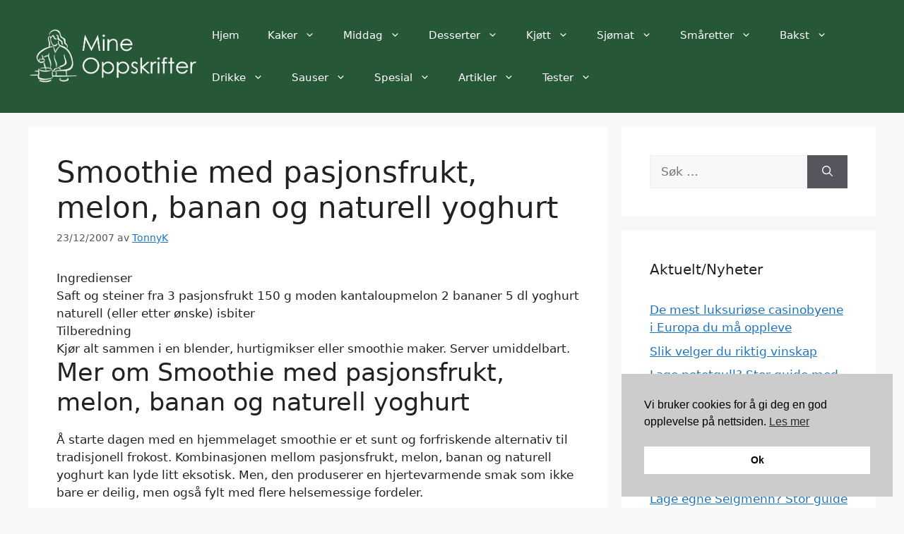

--- FILE ---
content_type: text/html; charset=UTF-8
request_url: https://mineoppskrifter.no/smoothie-med-pasjonsfrukt-melon-banan-og-naturell-yoghurt/
body_size: 21813
content:
<!DOCTYPE html>
<html lang="nb-NO" prefix="og: https://ogp.me/ns#">
<head>
	<meta charset="UTF-8">
	<meta name="viewport" content="width=device-width, initial-scale=1">
<!-- Search Engine Optimization by Rank Math - https://rankmath.com/ -->
<title>Smoothie med pasjonsfrukt, melon, banan og naturell yoghurt - Mine oppskrifter</title>
<meta name="description" content="isbiter"/>
<meta name="robots" content="index, follow, max-snippet:-1, max-video-preview:-1, max-image-preview:large"/>
<link rel="canonical" href="https://mineoppskrifter.no/smoothie-med-pasjonsfrukt-melon-banan-og-naturell-yoghurt/" />
<meta property="og:locale" content="nb_NO" />
<meta property="og:type" content="article" />
<meta property="og:title" content="Smoothie med pasjonsfrukt, melon, banan og naturell yoghurt - Mine oppskrifter" />
<meta property="og:description" content="isbiter" />
<meta property="og:url" content="https://mineoppskrifter.no/smoothie-med-pasjonsfrukt-melon-banan-og-naturell-yoghurt/" />
<meta property="og:site_name" content="Mine oppskrifter" />
<meta property="article:section" content="Smoothie" />
<meta property="og:updated_time" content="2024-07-04T09:13:31+00:00" />
<meta property="article:published_time" content="2007-12-23T12:00:00+00:00" />
<meta property="article:modified_time" content="2024-07-04T09:13:31+00:00" />
<meta name="twitter:card" content="summary_large_image" />
<meta name="twitter:title" content="Smoothie med pasjonsfrukt, melon, banan og naturell yoghurt - Mine oppskrifter" />
<meta name="twitter:description" content="isbiter" />
<meta name="twitter:label1" content="Written by" />
<meta name="twitter:data1" content="TonnyK" />
<meta name="twitter:label2" content="Time to read" />
<meta name="twitter:data2" content="1 minute" />
<script type="application/ld+json" class="rank-math-schema">{"@context":"https://schema.org","@graph":[{"@type":["Person","Organization"],"@id":"https://mineoppskrifter.no/#person","name":"Mine oppskrifter","logo":{"@type":"ImageObject","@id":"https://mineoppskrifter.no/#logo","url":"https://mineoppskrifter.no/wp-content/uploads/2024/10/logo-150x150.png","contentUrl":"https://mineoppskrifter.no/wp-content/uploads/2024/10/logo-150x150.png","caption":"Mine oppskrifter","inLanguage":"nb-NO"},"image":{"@type":"ImageObject","@id":"https://mineoppskrifter.no/#logo","url":"https://mineoppskrifter.no/wp-content/uploads/2024/10/logo-150x150.png","contentUrl":"https://mineoppskrifter.no/wp-content/uploads/2024/10/logo-150x150.png","caption":"Mine oppskrifter","inLanguage":"nb-NO"}},{"@type":"WebSite","@id":"https://mineoppskrifter.no/#website","url":"https://mineoppskrifter.no","name":"Mine oppskrifter","publisher":{"@id":"https://mineoppskrifter.no/#person"},"inLanguage":"nb-NO"},{"@type":"WebPage","@id":"https://mineoppskrifter.no/smoothie-med-pasjonsfrukt-melon-banan-og-naturell-yoghurt/#webpage","url":"https://mineoppskrifter.no/smoothie-med-pasjonsfrukt-melon-banan-og-naturell-yoghurt/","name":"Smoothie med pasjonsfrukt, melon, banan og naturell yoghurt - Mine oppskrifter","datePublished":"2007-12-23T12:00:00+00:00","dateModified":"2024-07-04T09:13:31+00:00","isPartOf":{"@id":"https://mineoppskrifter.no/#website"},"inLanguage":"nb-NO"},{"@type":"Person","@id":"https://mineoppskrifter.no/author/tonnyk/","name":"TonnyK","url":"https://mineoppskrifter.no/author/tonnyk/","image":{"@type":"ImageObject","@id":"https://secure.gravatar.com/avatar/917ff6392c83589bcc4a9c60b8830ba1dbd1316bd468c2ecd9b0b7a792e8630c?s=96&amp;d=mm&amp;r=g","url":"https://secure.gravatar.com/avatar/917ff6392c83589bcc4a9c60b8830ba1dbd1316bd468c2ecd9b0b7a792e8630c?s=96&amp;d=mm&amp;r=g","caption":"TonnyK","inLanguage":"nb-NO"}},{"@type":"BlogPosting","headline":"Smoothie med pasjonsfrukt, melon, banan og naturell yoghurt - Mine oppskrifter","datePublished":"2007-12-23T12:00:00+00:00","dateModified":"2024-07-04T09:13:31+00:00","articleSection":"Smoothie","author":{"@id":"https://mineoppskrifter.no/author/tonnyk/","name":"TonnyK"},"publisher":{"@id":"https://mineoppskrifter.no/#person"},"description":"isbiter","name":"Smoothie med pasjonsfrukt, melon, banan og naturell yoghurt - Mine oppskrifter","@id":"https://mineoppskrifter.no/smoothie-med-pasjonsfrukt-melon-banan-og-naturell-yoghurt/#richSnippet","isPartOf":{"@id":"https://mineoppskrifter.no/smoothie-med-pasjonsfrukt-melon-banan-og-naturell-yoghurt/#webpage"},"inLanguage":"nb-NO","mainEntityOfPage":{"@id":"https://mineoppskrifter.no/smoothie-med-pasjonsfrukt-melon-banan-og-naturell-yoghurt/#webpage"}}]}</script>
<!-- /Rank Math WordPress SEO plugin -->

<link rel="alternate" type="application/rss+xml" title="Mine oppskrifter &raquo; strøm" href="https://mineoppskrifter.no/feed/" />
<link rel="alternate" type="application/rss+xml" title="Mine oppskrifter &raquo; kommentarstrøm" href="https://mineoppskrifter.no/comments/feed/" />
<link rel="alternate" type="application/rss+xml" title="Mine oppskrifter &raquo; Smoothie med pasjonsfrukt, melon, banan og naturell yoghurt kommentarstrøm" href="https://mineoppskrifter.no/smoothie-med-pasjonsfrukt-melon-banan-og-naturell-yoghurt/feed/" />
<link rel="alternate" title="oEmbed (JSON)" type="application/json+oembed" href="https://mineoppskrifter.no/wp-json/oembed/1.0/embed?url=https%3A%2F%2Fmineoppskrifter.no%2Fsmoothie-med-pasjonsfrukt-melon-banan-og-naturell-yoghurt%2F" />
<link rel="alternate" title="oEmbed (XML)" type="text/xml+oembed" href="https://mineoppskrifter.no/wp-json/oembed/1.0/embed?url=https%3A%2F%2Fmineoppskrifter.no%2Fsmoothie-med-pasjonsfrukt-melon-banan-og-naturell-yoghurt%2F&#038;format=xml" />
<style id='wp-img-auto-sizes-contain-inline-css'>
img:is([sizes=auto i],[sizes^="auto," i]){contain-intrinsic-size:3000px 1500px}
/*# sourceURL=wp-img-auto-sizes-contain-inline-css */
</style>
<style id='wp-emoji-styles-inline-css'>

	img.wp-smiley, img.emoji {
		display: inline !important;
		border: none !important;
		box-shadow: none !important;
		height: 1em !important;
		width: 1em !important;
		margin: 0 0.07em !important;
		vertical-align: -0.1em !important;
		background: none !important;
		padding: 0 !important;
	}
/*# sourceURL=wp-emoji-styles-inline-css */
</style>
<style id='wp-block-library-inline-css'>
:root{--wp-block-synced-color:#7a00df;--wp-block-synced-color--rgb:122,0,223;--wp-bound-block-color:var(--wp-block-synced-color);--wp-editor-canvas-background:#ddd;--wp-admin-theme-color:#007cba;--wp-admin-theme-color--rgb:0,124,186;--wp-admin-theme-color-darker-10:#006ba1;--wp-admin-theme-color-darker-10--rgb:0,107,160.5;--wp-admin-theme-color-darker-20:#005a87;--wp-admin-theme-color-darker-20--rgb:0,90,135;--wp-admin-border-width-focus:2px}@media (min-resolution:192dpi){:root{--wp-admin-border-width-focus:1.5px}}.wp-element-button{cursor:pointer}:root .has-very-light-gray-background-color{background-color:#eee}:root .has-very-dark-gray-background-color{background-color:#313131}:root .has-very-light-gray-color{color:#eee}:root .has-very-dark-gray-color{color:#313131}:root .has-vivid-green-cyan-to-vivid-cyan-blue-gradient-background{background:linear-gradient(135deg,#00d084,#0693e3)}:root .has-purple-crush-gradient-background{background:linear-gradient(135deg,#34e2e4,#4721fb 50%,#ab1dfe)}:root .has-hazy-dawn-gradient-background{background:linear-gradient(135deg,#faaca8,#dad0ec)}:root .has-subdued-olive-gradient-background{background:linear-gradient(135deg,#fafae1,#67a671)}:root .has-atomic-cream-gradient-background{background:linear-gradient(135deg,#fdd79a,#004a59)}:root .has-nightshade-gradient-background{background:linear-gradient(135deg,#330968,#31cdcf)}:root .has-midnight-gradient-background{background:linear-gradient(135deg,#020381,#2874fc)}:root{--wp--preset--font-size--normal:16px;--wp--preset--font-size--huge:42px}.has-regular-font-size{font-size:1em}.has-larger-font-size{font-size:2.625em}.has-normal-font-size{font-size:var(--wp--preset--font-size--normal)}.has-huge-font-size{font-size:var(--wp--preset--font-size--huge)}.has-text-align-center{text-align:center}.has-text-align-left{text-align:left}.has-text-align-right{text-align:right}.has-fit-text{white-space:nowrap!important}#end-resizable-editor-section{display:none}.aligncenter{clear:both}.items-justified-left{justify-content:flex-start}.items-justified-center{justify-content:center}.items-justified-right{justify-content:flex-end}.items-justified-space-between{justify-content:space-between}.screen-reader-text{border:0;clip-path:inset(50%);height:1px;margin:-1px;overflow:hidden;padding:0;position:absolute;width:1px;word-wrap:normal!important}.screen-reader-text:focus{background-color:#ddd;clip-path:none;color:#444;display:block;font-size:1em;height:auto;left:5px;line-height:normal;padding:15px 23px 14px;text-decoration:none;top:5px;width:auto;z-index:100000}html :where(.has-border-color){border-style:solid}html :where([style*=border-top-color]){border-top-style:solid}html :where([style*=border-right-color]){border-right-style:solid}html :where([style*=border-bottom-color]){border-bottom-style:solid}html :where([style*=border-left-color]){border-left-style:solid}html :where([style*=border-width]){border-style:solid}html :where([style*=border-top-width]){border-top-style:solid}html :where([style*=border-right-width]){border-right-style:solid}html :where([style*=border-bottom-width]){border-bottom-style:solid}html :where([style*=border-left-width]){border-left-style:solid}html :where(img[class*=wp-image-]){height:auto;max-width:100%}:where(figure){margin:0 0 1em}html :where(.is-position-sticky){--wp-admin--admin-bar--position-offset:var(--wp-admin--admin-bar--height,0px)}@media screen and (max-width:600px){html :where(.is-position-sticky){--wp-admin--admin-bar--position-offset:0px}}

/*# sourceURL=wp-block-library-inline-css */
</style><style id='wp-block-heading-inline-css'>
h1:where(.wp-block-heading).has-background,h2:where(.wp-block-heading).has-background,h3:where(.wp-block-heading).has-background,h4:where(.wp-block-heading).has-background,h5:where(.wp-block-heading).has-background,h6:where(.wp-block-heading).has-background{padding:1.25em 2.375em}h1.has-text-align-left[style*=writing-mode]:where([style*=vertical-lr]),h1.has-text-align-right[style*=writing-mode]:where([style*=vertical-rl]),h2.has-text-align-left[style*=writing-mode]:where([style*=vertical-lr]),h2.has-text-align-right[style*=writing-mode]:where([style*=vertical-rl]),h3.has-text-align-left[style*=writing-mode]:where([style*=vertical-lr]),h3.has-text-align-right[style*=writing-mode]:where([style*=vertical-rl]),h4.has-text-align-left[style*=writing-mode]:where([style*=vertical-lr]),h4.has-text-align-right[style*=writing-mode]:where([style*=vertical-rl]),h5.has-text-align-left[style*=writing-mode]:where([style*=vertical-lr]),h5.has-text-align-right[style*=writing-mode]:where([style*=vertical-rl]),h6.has-text-align-left[style*=writing-mode]:where([style*=vertical-lr]),h6.has-text-align-right[style*=writing-mode]:where([style*=vertical-rl]){rotate:180deg}
/*# sourceURL=https://mineoppskrifter.no/wp-includes/blocks/heading/style.min.css */
</style>
<style id='wp-block-paragraph-inline-css'>
.is-small-text{font-size:.875em}.is-regular-text{font-size:1em}.is-large-text{font-size:2.25em}.is-larger-text{font-size:3em}.has-drop-cap:not(:focus):first-letter{float:left;font-size:8.4em;font-style:normal;font-weight:100;line-height:.68;margin:.05em .1em 0 0;text-transform:uppercase}body.rtl .has-drop-cap:not(:focus):first-letter{float:none;margin-left:.1em}p.has-drop-cap.has-background{overflow:hidden}:root :where(p.has-background){padding:1.25em 2.375em}:where(p.has-text-color:not(.has-link-color)) a{color:inherit}p.has-text-align-left[style*="writing-mode:vertical-lr"],p.has-text-align-right[style*="writing-mode:vertical-rl"]{rotate:180deg}
/*# sourceURL=https://mineoppskrifter.no/wp-includes/blocks/paragraph/style.min.css */
</style>
<style id='global-styles-inline-css'>
:root{--wp--preset--aspect-ratio--square: 1;--wp--preset--aspect-ratio--4-3: 4/3;--wp--preset--aspect-ratio--3-4: 3/4;--wp--preset--aspect-ratio--3-2: 3/2;--wp--preset--aspect-ratio--2-3: 2/3;--wp--preset--aspect-ratio--16-9: 16/9;--wp--preset--aspect-ratio--9-16: 9/16;--wp--preset--color--black: #000000;--wp--preset--color--cyan-bluish-gray: #abb8c3;--wp--preset--color--white: #ffffff;--wp--preset--color--pale-pink: #f78da7;--wp--preset--color--vivid-red: #cf2e2e;--wp--preset--color--luminous-vivid-orange: #ff6900;--wp--preset--color--luminous-vivid-amber: #fcb900;--wp--preset--color--light-green-cyan: #7bdcb5;--wp--preset--color--vivid-green-cyan: #00d084;--wp--preset--color--pale-cyan-blue: #8ed1fc;--wp--preset--color--vivid-cyan-blue: #0693e3;--wp--preset--color--vivid-purple: #9b51e0;--wp--preset--color--contrast: var(--contrast);--wp--preset--color--contrast-2: var(--contrast-2);--wp--preset--color--contrast-3: var(--contrast-3);--wp--preset--color--base: var(--base);--wp--preset--color--base-2: var(--base-2);--wp--preset--color--base-3: var(--base-3);--wp--preset--color--accent: var(--accent);--wp--preset--gradient--vivid-cyan-blue-to-vivid-purple: linear-gradient(135deg,rgb(6,147,227) 0%,rgb(155,81,224) 100%);--wp--preset--gradient--light-green-cyan-to-vivid-green-cyan: linear-gradient(135deg,rgb(122,220,180) 0%,rgb(0,208,130) 100%);--wp--preset--gradient--luminous-vivid-amber-to-luminous-vivid-orange: linear-gradient(135deg,rgb(252,185,0) 0%,rgb(255,105,0) 100%);--wp--preset--gradient--luminous-vivid-orange-to-vivid-red: linear-gradient(135deg,rgb(255,105,0) 0%,rgb(207,46,46) 100%);--wp--preset--gradient--very-light-gray-to-cyan-bluish-gray: linear-gradient(135deg,rgb(238,238,238) 0%,rgb(169,184,195) 100%);--wp--preset--gradient--cool-to-warm-spectrum: linear-gradient(135deg,rgb(74,234,220) 0%,rgb(151,120,209) 20%,rgb(207,42,186) 40%,rgb(238,44,130) 60%,rgb(251,105,98) 80%,rgb(254,248,76) 100%);--wp--preset--gradient--blush-light-purple: linear-gradient(135deg,rgb(255,206,236) 0%,rgb(152,150,240) 100%);--wp--preset--gradient--blush-bordeaux: linear-gradient(135deg,rgb(254,205,165) 0%,rgb(254,45,45) 50%,rgb(107,0,62) 100%);--wp--preset--gradient--luminous-dusk: linear-gradient(135deg,rgb(255,203,112) 0%,rgb(199,81,192) 50%,rgb(65,88,208) 100%);--wp--preset--gradient--pale-ocean: linear-gradient(135deg,rgb(255,245,203) 0%,rgb(182,227,212) 50%,rgb(51,167,181) 100%);--wp--preset--gradient--electric-grass: linear-gradient(135deg,rgb(202,248,128) 0%,rgb(113,206,126) 100%);--wp--preset--gradient--midnight: linear-gradient(135deg,rgb(2,3,129) 0%,rgb(40,116,252) 100%);--wp--preset--font-size--small: 13px;--wp--preset--font-size--medium: 20px;--wp--preset--font-size--large: 36px;--wp--preset--font-size--x-large: 42px;--wp--preset--spacing--20: 0.44rem;--wp--preset--spacing--30: 0.67rem;--wp--preset--spacing--40: 1rem;--wp--preset--spacing--50: 1.5rem;--wp--preset--spacing--60: 2.25rem;--wp--preset--spacing--70: 3.38rem;--wp--preset--spacing--80: 5.06rem;--wp--preset--shadow--natural: 6px 6px 9px rgba(0, 0, 0, 0.2);--wp--preset--shadow--deep: 12px 12px 50px rgba(0, 0, 0, 0.4);--wp--preset--shadow--sharp: 6px 6px 0px rgba(0, 0, 0, 0.2);--wp--preset--shadow--outlined: 6px 6px 0px -3px rgb(255, 255, 255), 6px 6px rgb(0, 0, 0);--wp--preset--shadow--crisp: 6px 6px 0px rgb(0, 0, 0);}:where(.is-layout-flex){gap: 0.5em;}:where(.is-layout-grid){gap: 0.5em;}body .is-layout-flex{display: flex;}.is-layout-flex{flex-wrap: wrap;align-items: center;}.is-layout-flex > :is(*, div){margin: 0;}body .is-layout-grid{display: grid;}.is-layout-grid > :is(*, div){margin: 0;}:where(.wp-block-columns.is-layout-flex){gap: 2em;}:where(.wp-block-columns.is-layout-grid){gap: 2em;}:where(.wp-block-post-template.is-layout-flex){gap: 1.25em;}:where(.wp-block-post-template.is-layout-grid){gap: 1.25em;}.has-black-color{color: var(--wp--preset--color--black) !important;}.has-cyan-bluish-gray-color{color: var(--wp--preset--color--cyan-bluish-gray) !important;}.has-white-color{color: var(--wp--preset--color--white) !important;}.has-pale-pink-color{color: var(--wp--preset--color--pale-pink) !important;}.has-vivid-red-color{color: var(--wp--preset--color--vivid-red) !important;}.has-luminous-vivid-orange-color{color: var(--wp--preset--color--luminous-vivid-orange) !important;}.has-luminous-vivid-amber-color{color: var(--wp--preset--color--luminous-vivid-amber) !important;}.has-light-green-cyan-color{color: var(--wp--preset--color--light-green-cyan) !important;}.has-vivid-green-cyan-color{color: var(--wp--preset--color--vivid-green-cyan) !important;}.has-pale-cyan-blue-color{color: var(--wp--preset--color--pale-cyan-blue) !important;}.has-vivid-cyan-blue-color{color: var(--wp--preset--color--vivid-cyan-blue) !important;}.has-vivid-purple-color{color: var(--wp--preset--color--vivid-purple) !important;}.has-black-background-color{background-color: var(--wp--preset--color--black) !important;}.has-cyan-bluish-gray-background-color{background-color: var(--wp--preset--color--cyan-bluish-gray) !important;}.has-white-background-color{background-color: var(--wp--preset--color--white) !important;}.has-pale-pink-background-color{background-color: var(--wp--preset--color--pale-pink) !important;}.has-vivid-red-background-color{background-color: var(--wp--preset--color--vivid-red) !important;}.has-luminous-vivid-orange-background-color{background-color: var(--wp--preset--color--luminous-vivid-orange) !important;}.has-luminous-vivid-amber-background-color{background-color: var(--wp--preset--color--luminous-vivid-amber) !important;}.has-light-green-cyan-background-color{background-color: var(--wp--preset--color--light-green-cyan) !important;}.has-vivid-green-cyan-background-color{background-color: var(--wp--preset--color--vivid-green-cyan) !important;}.has-pale-cyan-blue-background-color{background-color: var(--wp--preset--color--pale-cyan-blue) !important;}.has-vivid-cyan-blue-background-color{background-color: var(--wp--preset--color--vivid-cyan-blue) !important;}.has-vivid-purple-background-color{background-color: var(--wp--preset--color--vivid-purple) !important;}.has-black-border-color{border-color: var(--wp--preset--color--black) !important;}.has-cyan-bluish-gray-border-color{border-color: var(--wp--preset--color--cyan-bluish-gray) !important;}.has-white-border-color{border-color: var(--wp--preset--color--white) !important;}.has-pale-pink-border-color{border-color: var(--wp--preset--color--pale-pink) !important;}.has-vivid-red-border-color{border-color: var(--wp--preset--color--vivid-red) !important;}.has-luminous-vivid-orange-border-color{border-color: var(--wp--preset--color--luminous-vivid-orange) !important;}.has-luminous-vivid-amber-border-color{border-color: var(--wp--preset--color--luminous-vivid-amber) !important;}.has-light-green-cyan-border-color{border-color: var(--wp--preset--color--light-green-cyan) !important;}.has-vivid-green-cyan-border-color{border-color: var(--wp--preset--color--vivid-green-cyan) !important;}.has-pale-cyan-blue-border-color{border-color: var(--wp--preset--color--pale-cyan-blue) !important;}.has-vivid-cyan-blue-border-color{border-color: var(--wp--preset--color--vivid-cyan-blue) !important;}.has-vivid-purple-border-color{border-color: var(--wp--preset--color--vivid-purple) !important;}.has-vivid-cyan-blue-to-vivid-purple-gradient-background{background: var(--wp--preset--gradient--vivid-cyan-blue-to-vivid-purple) !important;}.has-light-green-cyan-to-vivid-green-cyan-gradient-background{background: var(--wp--preset--gradient--light-green-cyan-to-vivid-green-cyan) !important;}.has-luminous-vivid-amber-to-luminous-vivid-orange-gradient-background{background: var(--wp--preset--gradient--luminous-vivid-amber-to-luminous-vivid-orange) !important;}.has-luminous-vivid-orange-to-vivid-red-gradient-background{background: var(--wp--preset--gradient--luminous-vivid-orange-to-vivid-red) !important;}.has-very-light-gray-to-cyan-bluish-gray-gradient-background{background: var(--wp--preset--gradient--very-light-gray-to-cyan-bluish-gray) !important;}.has-cool-to-warm-spectrum-gradient-background{background: var(--wp--preset--gradient--cool-to-warm-spectrum) !important;}.has-blush-light-purple-gradient-background{background: var(--wp--preset--gradient--blush-light-purple) !important;}.has-blush-bordeaux-gradient-background{background: var(--wp--preset--gradient--blush-bordeaux) !important;}.has-luminous-dusk-gradient-background{background: var(--wp--preset--gradient--luminous-dusk) !important;}.has-pale-ocean-gradient-background{background: var(--wp--preset--gradient--pale-ocean) !important;}.has-electric-grass-gradient-background{background: var(--wp--preset--gradient--electric-grass) !important;}.has-midnight-gradient-background{background: var(--wp--preset--gradient--midnight) !important;}.has-small-font-size{font-size: var(--wp--preset--font-size--small) !important;}.has-medium-font-size{font-size: var(--wp--preset--font-size--medium) !important;}.has-large-font-size{font-size: var(--wp--preset--font-size--large) !important;}.has-x-large-font-size{font-size: var(--wp--preset--font-size--x-large) !important;}
/*# sourceURL=global-styles-inline-css */
</style>

<style id='classic-theme-styles-inline-css'>
/*! This file is auto-generated */
.wp-block-button__link{color:#fff;background-color:#32373c;border-radius:9999px;box-shadow:none;text-decoration:none;padding:calc(.667em + 2px) calc(1.333em + 2px);font-size:1.125em}.wp-block-file__button{background:#32373c;color:#fff;text-decoration:none}
/*# sourceURL=/wp-includes/css/classic-themes.min.css */
</style>
<link rel='stylesheet' id='geot-css-css' href='https://mineoppskrifter.no/wp-content/plugins/geotargetingwp/public/css/geotarget-public.min.css?ver=6.9' media='all' />
<link rel='stylesheet' id='widgetopts-styles-css' href='https://mineoppskrifter.no/wp-content/plugins/widget-options/assets/css/widget-options.css?ver=4.1.3' media='all' />
<link rel='stylesheet' id='nsc_bar_nice-cookie-consent-css' href='https://mineoppskrifter.no/wp-content/plugins/beautiful-and-responsive-cookie-consent/public/cookieNSCconsent.min.css?ver=4.9.2' media='all' />
<link rel='stylesheet' id='generate-comments-css' href='https://mineoppskrifter.no/wp-content/themes/generatepress/assets/css/components/comments.min.css?ver=3.6.1' media='all' />
<link rel='stylesheet' id='generate-widget-areas-css' href='https://mineoppskrifter.no/wp-content/themes/generatepress/assets/css/components/widget-areas.min.css?ver=3.6.1' media='all' />
<link rel='stylesheet' id='generate-style-css' href='https://mineoppskrifter.no/wp-content/themes/generatepress/assets/css/main.min.css?ver=3.6.1' media='all' />
<style id='generate-style-inline-css'>
body{background-color:var(--base-2);color:var(--contrast);}a{color:var(--accent);}a{text-decoration:underline;}.entry-title a, .site-branding a, a.button, .wp-block-button__link, .main-navigation a{text-decoration:none;}a:hover, a:focus, a:active{color:var(--contrast);}.wp-block-group__inner-container{max-width:1200px;margin-left:auto;margin-right:auto;}@media (max-width: 500px) and (min-width: 769px){.inside-header{display:flex;flex-direction:column;align-items:center;}.site-logo, .site-branding{margin-bottom:1.5em;}#site-navigation{margin:0 auto;}.header-widget{margin-top:1.5em;}}.site-header .header-image{width:300px;}:root{--contrast:#222222;--contrast-2:#575760;--contrast-3:#b2b2be;--base:#f0f0f0;--base-2:#f7f8f9;--base-3:#ffffff;--accent:#1e73be;}:root .has-contrast-color{color:var(--contrast);}:root .has-contrast-background-color{background-color:var(--contrast);}:root .has-contrast-2-color{color:var(--contrast-2);}:root .has-contrast-2-background-color{background-color:var(--contrast-2);}:root .has-contrast-3-color{color:var(--contrast-3);}:root .has-contrast-3-background-color{background-color:var(--contrast-3);}:root .has-base-color{color:var(--base);}:root .has-base-background-color{background-color:var(--base);}:root .has-base-2-color{color:var(--base-2);}:root .has-base-2-background-color{background-color:var(--base-2);}:root .has-base-3-color{color:var(--base-3);}:root .has-base-3-background-color{background-color:var(--base-3);}:root .has-accent-color{color:var(--accent);}:root .has-accent-background-color{background-color:var(--accent);}.top-bar{background-color:#636363;color:#ffffff;}.top-bar a{color:#ffffff;}.top-bar a:hover{color:#303030;}.site-header{background-color:#265837;color:#ffffff;}.site-header a{color:#ffffff;}.site-header a:hover{color:#faf1f1;}.main-title a,.main-title a:hover{color:#ffffff;}.site-description{color:var(--contrast-2);}.main-navigation,.main-navigation ul ul{background-color:rgb(38,88,55);}.main-navigation .main-nav ul li a, .main-navigation .menu-toggle, .main-navigation .menu-bar-items{color:#ffffff;}.main-navigation .main-nav ul li:not([class*="current-menu-"]):hover > a, .main-navigation .main-nav ul li:not([class*="current-menu-"]):focus > a, .main-navigation .main-nav ul li.sfHover:not([class*="current-menu-"]) > a, .main-navigation .menu-bar-item:hover > a, .main-navigation .menu-bar-item.sfHover > a{color:#e3e1e1;}button.menu-toggle:hover,button.menu-toggle:focus{color:#ffffff;}.main-navigation .main-nav ul li[class*="current-menu-"] > a{color:#ffffff;}.navigation-search input[type="search"],.navigation-search input[type="search"]:active, .navigation-search input[type="search"]:focus, .main-navigation .main-nav ul li.search-item.active > a, .main-navigation .menu-bar-items .search-item.active > a{color:#e3e1e1;}.main-navigation ul ul{background-color:rgb(38,88,55);}.main-navigation .main-nav ul ul li a{color:#ffffff;}.separate-containers .inside-article, .separate-containers .comments-area, .separate-containers .page-header, .one-container .container, .separate-containers .paging-navigation, .inside-page-header{background-color:var(--base-3);}.entry-title a{color:var(--contrast);}.entry-title a:hover{color:var(--contrast-2);}.entry-meta{color:var(--contrast-2);}.sidebar .widget{background-color:var(--base-3);}.footer-widgets{background-color:var(--base-3);}.site-info{background-color:var(--base-3);}input[type="text"],input[type="email"],input[type="url"],input[type="password"],input[type="search"],input[type="tel"],input[type="number"],textarea,select{color:var(--contrast);background-color:var(--base-2);border-color:var(--base);}input[type="text"]:focus,input[type="email"]:focus,input[type="url"]:focus,input[type="password"]:focus,input[type="search"]:focus,input[type="tel"]:focus,input[type="number"]:focus,textarea:focus,select:focus{color:var(--contrast);background-color:var(--base-2);border-color:var(--contrast-3);}button,html input[type="button"],input[type="reset"],input[type="submit"],a.button,a.wp-block-button__link:not(.has-background){color:#ffffff;background-color:#55555e;}button:hover,html input[type="button"]:hover,input[type="reset"]:hover,input[type="submit"]:hover,a.button:hover,button:focus,html input[type="button"]:focus,input[type="reset"]:focus,input[type="submit"]:focus,a.button:focus,a.wp-block-button__link:not(.has-background):active,a.wp-block-button__link:not(.has-background):focus,a.wp-block-button__link:not(.has-background):hover{color:#ffffff;background-color:#3f4047;}a.generate-back-to-top{background-color:rgba( 0,0,0,0.4 );color:#ffffff;}a.generate-back-to-top:hover,a.generate-back-to-top:focus{background-color:rgba( 0,0,0,0.6 );color:#ffffff;}:root{--gp-search-modal-bg-color:var(--base-3);--gp-search-modal-text-color:var(--contrast);--gp-search-modal-overlay-bg-color:rgba(0,0,0,0.2);}@media (max-width:768px){.main-navigation .menu-bar-item:hover > a, .main-navigation .menu-bar-item.sfHover > a{background:none;color:#ffffff;}}.nav-below-header .main-navigation .inside-navigation.grid-container, .nav-above-header .main-navigation .inside-navigation.grid-container{padding:0px 20px 0px 20px;}.site-main .wp-block-group__inner-container{padding:40px;}.separate-containers .paging-navigation{padding-top:20px;padding-bottom:20px;}.entry-content .alignwide, body:not(.no-sidebar) .entry-content .alignfull{margin-left:-40px;width:calc(100% + 80px);max-width:calc(100% + 80px);}.rtl .menu-item-has-children .dropdown-menu-toggle{padding-left:20px;}.rtl .main-navigation .main-nav ul li.menu-item-has-children > a{padding-right:20px;}@media (max-width:768px){.separate-containers .inside-article, .separate-containers .comments-area, .separate-containers .page-header, .separate-containers .paging-navigation, .one-container .site-content, .inside-page-header{padding:30px;}.site-main .wp-block-group__inner-container{padding:30px;}.inside-top-bar{padding-right:30px;padding-left:30px;}.inside-header{padding-right:30px;padding-left:30px;}.widget-area .widget{padding-top:30px;padding-right:30px;padding-bottom:30px;padding-left:30px;}.footer-widgets-container{padding-top:30px;padding-right:30px;padding-bottom:30px;padding-left:30px;}.inside-site-info{padding-right:30px;padding-left:30px;}.entry-content .alignwide, body:not(.no-sidebar) .entry-content .alignfull{margin-left:-30px;width:calc(100% + 60px);max-width:calc(100% + 60px);}.one-container .site-main .paging-navigation{margin-bottom:20px;}}/* End cached CSS */.is-right-sidebar{width:30%;}.is-left-sidebar{width:30%;}.site-content .content-area{width:70%;}@media (max-width:768px){.main-navigation .menu-toggle,.sidebar-nav-mobile:not(#sticky-placeholder){display:block;}.main-navigation ul,.gen-sidebar-nav,.main-navigation:not(.slideout-navigation):not(.toggled) .main-nav > ul,.has-inline-mobile-toggle #site-navigation .inside-navigation > *:not(.navigation-search):not(.main-nav){display:none;}.nav-align-right .inside-navigation,.nav-align-center .inside-navigation{justify-content:space-between;}.has-inline-mobile-toggle .mobile-menu-control-wrapper{display:flex;flex-wrap:wrap;}.has-inline-mobile-toggle .inside-header{flex-direction:row;text-align:left;flex-wrap:wrap;}.has-inline-mobile-toggle .header-widget,.has-inline-mobile-toggle #site-navigation{flex-basis:100%;}.nav-float-left .has-inline-mobile-toggle #site-navigation{order:10;}}
/*# sourceURL=generate-style-inline-css */
</style>
<style id='generateblocks-inline-css'>
:root{--gb-container-width:1200px;}.gb-container .wp-block-image img{vertical-align:middle;}.gb-grid-wrapper .wp-block-image{margin-bottom:0;}.gb-highlight{background:none;}.gb-shape{line-height:0;}
/*# sourceURL=generateblocks-inline-css */
</style>
<style id='kadence-blocks-global-variables-inline-css'>
:root {--global-kb-font-size-sm:clamp(0.8rem, 0.73rem + 0.217vw, 0.9rem);--global-kb-font-size-md:clamp(1.1rem, 0.995rem + 0.326vw, 1.25rem);--global-kb-font-size-lg:clamp(1.75rem, 1.576rem + 0.543vw, 2rem);--global-kb-font-size-xl:clamp(2.25rem, 1.728rem + 1.63vw, 3rem);--global-kb-font-size-xxl:clamp(2.5rem, 1.456rem + 3.26vw, 4rem);--global-kb-font-size-xxxl:clamp(2.75rem, 0.489rem + 7.065vw, 6rem);}:root {--global-palette1: #3182CE;--global-palette2: #2B6CB0;--global-palette3: #1A202C;--global-palette4: #2D3748;--global-palette5: #4A5568;--global-palette6: #718096;--global-palette7: #EDF2F7;--global-palette8: #F7FAFC;--global-palette9: #ffffff;}
/*# sourceURL=kadence-blocks-global-variables-inline-css */
</style>
<script src="https://mineoppskrifter.no/wp-includes/js/jquery/jquery.min.js?ver=3.7.1" id="jquery-core-js"></script>
<script src="https://mineoppskrifter.no/wp-includes/js/jquery/jquery-migrate.min.js?ver=3.4.1" id="jquery-migrate-js"></script>
<link rel="https://api.w.org/" href="https://mineoppskrifter.no/wp-json/" /><link rel="alternate" title="JSON" type="application/json" href="https://mineoppskrifter.no/wp-json/wp/v2/posts/1605" /><link rel="EditURI" type="application/rsd+xml" title="RSD" href="https://mineoppskrifter.no/xmlrpc.php?rsd" />
<meta name="generator" content="WordPress 6.9" />
<link rel='shortlink' href='https://mineoppskrifter.no/?p=1605' />
<link rel="pingback" href="https://mineoppskrifter.no/xmlrpc.php">

<!-- Google tag (gtag.js) -->
<script async src="https://www.googletagmanager.com/gtag/js?id=G-HSYM93DR7Z"></script>
<script>
  window.dataLayer = window.dataLayer || [];
  function gtag(){dataLayer.push(arguments);}
  gtag('js', new Date());

  gtag('config', 'G-HSYM93DR7Z');
</script>
<link rel="icon" href="https://mineoppskrifter.no/wp-content/uploads/2014/10/cropped-twitter-32x32.jpg" sizes="32x32" />
<link rel="icon" href="https://mineoppskrifter.no/wp-content/uploads/2014/10/cropped-twitter-192x192.jpg" sizes="192x192" />
<link rel="apple-touch-icon" href="https://mineoppskrifter.no/wp-content/uploads/2014/10/cropped-twitter-180x180.jpg" />
<meta name="msapplication-TileImage" content="https://mineoppskrifter.no/wp-content/uploads/2014/10/cropped-twitter-270x270.jpg" />
</head>

<body class="wp-singular post-template-default single single-post postid-1605 single-format-standard wp-custom-logo wp-embed-responsive wp-theme-generatepress right-sidebar nav-float-right separate-containers header-aligned-left dropdown-hover" itemtype="https://schema.org/Blog" itemscope>
	<a class="screen-reader-text skip-link" href="#content" title="Hopp til innhold">Hopp til innhold</a>		<header class="site-header has-inline-mobile-toggle" id="masthead" aria-label="Site"  itemtype="https://schema.org/WPHeader" itemscope>
			<div class="inside-header">
				<div class="site-logo">
					<a href="https://mineoppskrifter.no/" rel="home">
						<img  class="header-image is-logo-image" alt="Mine oppskrifter" src="https://mineoppskrifter.no/wp-content/uploads/2024/10/logo.png" width="581" height="196" />
					</a>
				</div>	<nav class="main-navigation mobile-menu-control-wrapper" id="mobile-menu-control-wrapper" aria-label="Mobile Toggle">
				<button data-nav="site-navigation" class="menu-toggle" aria-controls="primary-menu" aria-expanded="false">
			<span class="gp-icon icon-menu-bars"><svg viewBox="0 0 512 512" aria-hidden="true" xmlns="http://www.w3.org/2000/svg" width="1em" height="1em"><path d="M0 96c0-13.255 10.745-24 24-24h464c13.255 0 24 10.745 24 24s-10.745 24-24 24H24c-13.255 0-24-10.745-24-24zm0 160c0-13.255 10.745-24 24-24h464c13.255 0 24 10.745 24 24s-10.745 24-24 24H24c-13.255 0-24-10.745-24-24zm0 160c0-13.255 10.745-24 24-24h464c13.255 0 24 10.745 24 24s-10.745 24-24 24H24c-13.255 0-24-10.745-24-24z" /></svg><svg viewBox="0 0 512 512" aria-hidden="true" xmlns="http://www.w3.org/2000/svg" width="1em" height="1em"><path d="M71.029 71.029c9.373-9.372 24.569-9.372 33.942 0L256 222.059l151.029-151.03c9.373-9.372 24.569-9.372 33.942 0 9.372 9.373 9.372 24.569 0 33.942L289.941 256l151.03 151.029c9.372 9.373 9.372 24.569 0 33.942-9.373 9.372-24.569 9.372-33.942 0L256 289.941l-151.029 151.03c-9.373 9.372-24.569 9.372-33.942 0-9.372-9.373-9.372-24.569 0-33.942L222.059 256 71.029 104.971c-9.372-9.373-9.372-24.569 0-33.942z" /></svg></span><span class="screen-reader-text">Meny</span>		</button>
	</nav>
			<nav class="main-navigation sub-menu-right" id="site-navigation" aria-label="Primary"  itemtype="https://schema.org/SiteNavigationElement" itemscope>
			<div class="inside-navigation grid-container">
								<button class="menu-toggle" aria-controls="primary-menu" aria-expanded="false">
					<span class="gp-icon icon-menu-bars"><svg viewBox="0 0 512 512" aria-hidden="true" xmlns="http://www.w3.org/2000/svg" width="1em" height="1em"><path d="M0 96c0-13.255 10.745-24 24-24h464c13.255 0 24 10.745 24 24s-10.745 24-24 24H24c-13.255 0-24-10.745-24-24zm0 160c0-13.255 10.745-24 24-24h464c13.255 0 24 10.745 24 24s-10.745 24-24 24H24c-13.255 0-24-10.745-24-24zm0 160c0-13.255 10.745-24 24-24h464c13.255 0 24 10.745 24 24s-10.745 24-24 24H24c-13.255 0-24-10.745-24-24z" /></svg><svg viewBox="0 0 512 512" aria-hidden="true" xmlns="http://www.w3.org/2000/svg" width="1em" height="1em"><path d="M71.029 71.029c9.373-9.372 24.569-9.372 33.942 0L256 222.059l151.029-151.03c9.373-9.372 24.569-9.372 33.942 0 9.372 9.373 9.372 24.569 0 33.942L289.941 256l151.03 151.029c9.372 9.373 9.372 24.569 0 33.942-9.373 9.372-24.569 9.372-33.942 0L256 289.941l-151.029 151.03c-9.373 9.372-24.569 9.372-33.942 0-9.372-9.373-9.372-24.569 0-33.942L222.059 256 71.029 104.971c-9.372-9.373-9.372-24.569 0-33.942z" /></svg></span><span class="mobile-menu">Meny</span>				</button>
				<div id="primary-menu" class="main-nav"><ul id="menu-toppmeny" class=" menu sf-menu"><li id="menu-item-21175" class="menu-item menu-item-type-custom menu-item-object-custom menu-item-21175"><a href="http://www.mineoppskrifter.no">Hjem</a></li>
<li id="menu-item-15682" class="menu-item menu-item-type-taxonomy menu-item-object-category menu-item-has-children menu-item-15682"><a href="https://mineoppskrifter.no/category/kaker/">Kaker<span role="presentation" class="dropdown-menu-toggle"><span class="gp-icon icon-arrow"><svg viewBox="0 0 330 512" aria-hidden="true" xmlns="http://www.w3.org/2000/svg" width="1em" height="1em"><path d="M305.913 197.085c0 2.266-1.133 4.815-2.833 6.514L171.087 335.593c-1.7 1.7-4.249 2.832-6.515 2.832s-4.815-1.133-6.515-2.832L26.064 203.599c-1.7-1.7-2.832-4.248-2.832-6.514s1.132-4.816 2.832-6.515l14.162-14.163c1.7-1.699 3.966-2.832 6.515-2.832 2.266 0 4.815 1.133 6.515 2.832l111.316 111.317 111.316-111.317c1.7-1.699 4.249-2.832 6.515-2.832s4.815 1.133 6.515 2.832l14.162 14.163c1.7 1.7 2.833 4.249 2.833 6.515z" /></svg></span></span></a>
<ul class="sub-menu">
	<li id="menu-item-21188" class="menu-item menu-item-type-taxonomy menu-item-object-category menu-item-21188"><a href="https://mineoppskrifter.no/category/kaker/muffins/">Muffins</a></li>
	<li id="menu-item-15796" class="menu-item menu-item-type-taxonomy menu-item-object-category menu-item-15796"><a href="https://mineoppskrifter.no/category/kaker/eplekake/">Eplekake</a></li>
	<li id="menu-item-15684" class="menu-item menu-item-type-taxonomy menu-item-object-category menu-item-15684"><a href="https://mineoppskrifter.no/category/kaker/ostekaker/">Ostekaker</a></li>
	<li id="menu-item-15685" class="menu-item menu-item-type-taxonomy menu-item-object-category menu-item-15685"><a href="https://mineoppskrifter.no/category/kaker/sjokoladekake/">Sjokoladekake</a></li>
	<li id="menu-item-15686" class="menu-item menu-item-type-taxonomy menu-item-object-category menu-item-15686"><a href="https://mineoppskrifter.no/category/kaker/smakaker/">Småkaker</a></li>
	<li id="menu-item-15683" class="menu-item menu-item-type-taxonomy menu-item-object-category menu-item-15683"><a href="https://mineoppskrifter.no/category/kaker/kjeks/">Kjeks</a></li>
	<li id="menu-item-15795" class="menu-item menu-item-type-taxonomy menu-item-object-category menu-item-15795"><a href="https://mineoppskrifter.no/category/kaker/iskaker/">Iskaker</a></li>
</ul>
</li>
<li id="menu-item-15690" class="menu-item menu-item-type-taxonomy menu-item-object-category menu-item-has-children menu-item-15690"><a href="https://mineoppskrifter.no/category/middag/">Middag<span role="presentation" class="dropdown-menu-toggle"><span class="gp-icon icon-arrow"><svg viewBox="0 0 330 512" aria-hidden="true" xmlns="http://www.w3.org/2000/svg" width="1em" height="1em"><path d="M305.913 197.085c0 2.266-1.133 4.815-2.833 6.514L171.087 335.593c-1.7 1.7-4.249 2.832-6.515 2.832s-4.815-1.133-6.515-2.832L26.064 203.599c-1.7-1.7-2.832-4.248-2.832-6.514s1.132-4.816 2.832-6.515l14.162-14.163c1.7-1.699 3.966-2.832 6.515-2.832 2.266 0 4.815 1.133 6.515 2.832l111.316 111.317 111.316-111.317c1.7-1.699 4.249-2.832 6.515-2.832s4.815 1.133 6.515 2.832l14.162 14.163c1.7 1.7 2.833 4.249 2.833 6.515z" /></svg></span></span></a>
<ul class="sub-menu">
	<li id="menu-item-15659" class="menu-item menu-item-type-taxonomy menu-item-object-category menu-item-15659"><a href="https://mineoppskrifter.no/category/asiatisk/">Asiatisk</a></li>
	<li id="menu-item-15681" class="menu-item menu-item-type-taxonomy menu-item-object-category menu-item-15681"><a href="https://mineoppskrifter.no/category/grillmat/">Grillmat</a></li>
	<li id="menu-item-15691" class="menu-item menu-item-type-taxonomy menu-item-object-category menu-item-15691"><a href="https://mineoppskrifter.no/category/middag/gryterett/">Gryterett</a></li>
	<li id="menu-item-15692" class="menu-item menu-item-type-taxonomy menu-item-object-category menu-item-15692"><a href="https://mineoppskrifter.no/category/middag/gr%c3%b8t/">Grøt</a></li>
	<li id="menu-item-15712" class="menu-item menu-item-type-taxonomy menu-item-object-category menu-item-15712"><a href="https://mineoppskrifter.no/category/supper/">Supper</a></li>
	<li id="menu-item-19862" class="menu-item menu-item-type-taxonomy menu-item-object-category menu-item-19862"><a href="https://mineoppskrifter.no/category/supper/fiskesuppe/">Fiskesuppe</a></li>
	<li id="menu-item-15693" class="menu-item menu-item-type-taxonomy menu-item-object-category menu-item-15693"><a href="https://mineoppskrifter.no/category/pasta/">Pasta</a></li>
	<li id="menu-item-15694" class="menu-item menu-item-type-taxonomy menu-item-object-category menu-item-15694"><a href="https://mineoppskrifter.no/category/pizza/">Pizza</a></li>
</ul>
</li>
<li id="menu-item-15664" class="menu-item menu-item-type-taxonomy menu-item-object-category menu-item-has-children menu-item-15664"><a href="https://mineoppskrifter.no/category/desserter/">Desserter<span role="presentation" class="dropdown-menu-toggle"><span class="gp-icon icon-arrow"><svg viewBox="0 0 330 512" aria-hidden="true" xmlns="http://www.w3.org/2000/svg" width="1em" height="1em"><path d="M305.913 197.085c0 2.266-1.133 4.815-2.833 6.514L171.087 335.593c-1.7 1.7-4.249 2.832-6.515 2.832s-4.815-1.133-6.515-2.832L26.064 203.599c-1.7-1.7-2.832-4.248-2.832-6.514s1.132-4.816 2.832-6.515l14.162-14.163c1.7-1.699 3.966-2.832 6.515-2.832 2.266 0 4.815 1.133 6.515 2.832l111.316 111.317 111.316-111.317c1.7-1.699 4.249-2.832 6.515-2.832s4.815 1.133 6.515 2.832l14.162 14.163c1.7 1.7 2.833 4.249 2.833 6.515z" /></svg></span></span></a>
<ul class="sub-menu">
	<li id="menu-item-15663" class="menu-item menu-item-type-taxonomy menu-item-object-category menu-item-15663"><a href="https://mineoppskrifter.no/category/b%c3%a6r/">Bær</a></li>
	<li id="menu-item-15665" class="menu-item menu-item-type-taxonomy menu-item-object-category menu-item-15665"><a href="https://mineoppskrifter.no/category/desserter/frukt/">Frukt</a></li>
	<li id="menu-item-15668" class="menu-item menu-item-type-taxonomy menu-item-object-category menu-item-15668"><a href="https://mineoppskrifter.no/category/desserter/ost/">Ost</a></li>
	<li id="menu-item-15666" class="menu-item menu-item-type-taxonomy menu-item-object-category menu-item-15666"><a href="https://mineoppskrifter.no/category/desserter/godteri/">Godteri</a></li>
	<li id="menu-item-15667" class="menu-item menu-item-type-taxonomy menu-item-object-category menu-item-15667"><a href="https://mineoppskrifter.no/category/desserter/is/">Is</a></li>
</ul>
</li>
<li id="menu-item-15718" class="menu-item menu-item-type-custom menu-item-object-custom menu-item-has-children menu-item-15718"><a>Kjøtt<span role="presentation" class="dropdown-menu-toggle"><span class="gp-icon icon-arrow"><svg viewBox="0 0 330 512" aria-hidden="true" xmlns="http://www.w3.org/2000/svg" width="1em" height="1em"><path d="M305.913 197.085c0 2.266-1.133 4.815-2.833 6.514L171.087 335.593c-1.7 1.7-4.249 2.832-6.515 2.832s-4.815-1.133-6.515-2.832L26.064 203.599c-1.7-1.7-2.832-4.248-2.832-6.514s1.132-4.816 2.832-6.515l14.162-14.163c1.7-1.699 3.966-2.832 6.515-2.832 2.266 0 4.815 1.133 6.515 2.832l111.316 111.317 111.316-111.317c1.7-1.699 4.249-2.832 6.515-2.832s4.815 1.133 6.515 2.832l14.162 14.163c1.7 1.7 2.833 4.249 2.833 6.515z" /></svg></span></span></a>
<ul class="sub-menu">
	<li id="menu-item-15687" class="menu-item menu-item-type-taxonomy menu-item-object-category menu-item-15687"><a href="https://mineoppskrifter.no/category/kj%c3%b8ttdeig/">Kjøttdeig</a></li>
	<li id="menu-item-15711" class="menu-item menu-item-type-taxonomy menu-item-object-category menu-item-15711"><a href="https://mineoppskrifter.no/category/storfe/">Storfe</a></li>
	<li id="menu-item-15713" class="menu-item menu-item-type-taxonomy menu-item-object-category menu-item-15713"><a href="https://mineoppskrifter.no/category/svin/">Svin</a></li>
	<li id="menu-item-15672" class="menu-item menu-item-type-taxonomy menu-item-object-category menu-item-15672"><a href="https://mineoppskrifter.no/category/far/">Får</a></li>
	<li id="menu-item-15715" class="menu-item menu-item-type-taxonomy menu-item-object-category menu-item-15715"><a href="https://mineoppskrifter.no/category/vilt/">Vilt</a></li>
	<li id="menu-item-15678" class="menu-item menu-item-type-taxonomy menu-item-object-category menu-item-15678"><a href="https://mineoppskrifter.no/category/fugl/">Fugl</a></li>
	<li id="menu-item-15688" class="menu-item menu-item-type-taxonomy menu-item-object-category menu-item-15688"><a href="https://mineoppskrifter.no/category/kylling/">Kylling</a></li>
	<li id="menu-item-15680" class="menu-item menu-item-type-taxonomy menu-item-object-category menu-item-15680"><a href="https://mineoppskrifter.no/category/fugl/kalkun/">Kalkun</a></li>
	<li id="menu-item-15679" class="menu-item menu-item-type-taxonomy menu-item-object-category menu-item-15679"><a href="https://mineoppskrifter.no/category/fugl/and/">And</a></li>
</ul>
</li>
<li id="menu-item-20007" class="menu-item menu-item-type-custom menu-item-object-custom menu-item-has-children menu-item-20007"><a>Sjømat<span role="presentation" class="dropdown-menu-toggle"><span class="gp-icon icon-arrow"><svg viewBox="0 0 330 512" aria-hidden="true" xmlns="http://www.w3.org/2000/svg" width="1em" height="1em"><path d="M305.913 197.085c0 2.266-1.133 4.815-2.833 6.514L171.087 335.593c-1.7 1.7-4.249 2.832-6.515 2.832s-4.815-1.133-6.515-2.832L26.064 203.599c-1.7-1.7-2.832-4.248-2.832-6.514s1.132-4.816 2.832-6.515l14.162-14.163c1.7-1.699 3.966-2.832 6.515-2.832 2.266 0 4.815 1.133 6.515 2.832l111.316 111.317 111.316-111.317c1.7-1.699 4.249-2.832 6.515-2.832s4.815 1.133 6.515 2.832l14.162 14.163c1.7 1.7 2.833 4.249 2.833 6.515z" /></svg></span></span></a>
<ul class="sub-menu">
	<li id="menu-item-15674" class="menu-item menu-item-type-taxonomy menu-item-object-category menu-item-15674"><a href="https://mineoppskrifter.no/category/fisk/">Fisk</a></li>
	<li id="menu-item-15675" class="menu-item menu-item-type-taxonomy menu-item-object-category menu-item-15675"><a href="https://mineoppskrifter.no/category/fisk/laks/">Laks</a></li>
	<li id="menu-item-15716" class="menu-item menu-item-type-taxonomy menu-item-object-category menu-item-15716"><a href="https://mineoppskrifter.no/category/fisk/torsk/">Torsk</a></li>
	<li id="menu-item-15717" class="menu-item menu-item-type-taxonomy menu-item-object-category menu-item-15717"><a href="https://mineoppskrifter.no/category/fisk/%c3%b8rret/">Ørret</a></li>
	<li id="menu-item-15677" class="menu-item menu-item-type-taxonomy menu-item-object-category menu-item-15677"><a href="https://mineoppskrifter.no/category/fisk/sild/">Sild</a></li>
	<li id="menu-item-15676" class="menu-item menu-item-type-taxonomy menu-item-object-category menu-item-15676"><a href="https://mineoppskrifter.no/category/fisk/sei/">Sei</a></li>
	<li id="menu-item-15699" class="menu-item menu-item-type-taxonomy menu-item-object-category menu-item-15699"><a href="https://mineoppskrifter.no/category/sj%c3%b8mat/">Sjømat</a></li>
	<li id="menu-item-15700" class="menu-item menu-item-type-taxonomy menu-item-object-category menu-item-15700"><a href="https://mineoppskrifter.no/category/sj%c3%b8mat/krabbe/">Krabbe</a></li>
	<li id="menu-item-15701" class="menu-item menu-item-type-taxonomy menu-item-object-category menu-item-15701"><a href="https://mineoppskrifter.no/category/sj%c3%b8mat/kreps/">Kreps</a></li>
	<li id="menu-item-15702" class="menu-item menu-item-type-taxonomy menu-item-object-category menu-item-15702"><a href="https://mineoppskrifter.no/category/sj%c3%b8mat/reker/">Reker</a></li>
	<li id="menu-item-15703" class="menu-item menu-item-type-taxonomy menu-item-object-category menu-item-15703"><a href="https://mineoppskrifter.no/category/sj%c3%b8mat/skjell/">Skjell</a></li>
</ul>
</li>
<li id="menu-item-15707" class="menu-item menu-item-type-taxonomy menu-item-object-category menu-item-has-children menu-item-15707"><a href="https://mineoppskrifter.no/category/smaretter/">Småretter<span role="presentation" class="dropdown-menu-toggle"><span class="gp-icon icon-arrow"><svg viewBox="0 0 330 512" aria-hidden="true" xmlns="http://www.w3.org/2000/svg" width="1em" height="1em"><path d="M305.913 197.085c0 2.266-1.133 4.815-2.833 6.514L171.087 335.593c-1.7 1.7-4.249 2.832-6.515 2.832s-4.815-1.133-6.515-2.832L26.064 203.599c-1.7-1.7-2.832-4.248-2.832-6.514s1.132-4.816 2.832-6.515l14.162-14.163c1.7-1.699 3.966-2.832 6.515-2.832 2.266 0 4.815 1.133 6.515 2.832l111.316 111.317 111.316-111.317c1.7-1.699 4.249-2.832 6.515-2.832s4.815 1.133 6.515 2.832l14.162 14.163c1.7 1.7 2.833 4.249 2.833 6.515z" /></svg></span></span></a>
<ul class="sub-menu">
	<li id="menu-item-15714" class="menu-item menu-item-type-taxonomy menu-item-object-category menu-item-15714"><a href="https://mineoppskrifter.no/category/tilbeh%c3%b8rpalegg/">Tilbehør/Pålegg</a></li>
	<li id="menu-item-19511" class="menu-item menu-item-type-taxonomy menu-item-object-category menu-item-19511"><a href="https://mineoppskrifter.no/category/syltetoy/">Syltetøy</a></li>
	<li id="menu-item-15706" class="menu-item menu-item-type-taxonomy menu-item-object-category menu-item-15706"><a href="https://mineoppskrifter.no/category/smaretter/pai/">Pai</a></li>
	<li id="menu-item-15695" class="menu-item menu-item-type-taxonomy menu-item-object-category menu-item-15695"><a href="https://mineoppskrifter.no/category/salater/">Salater</a></li>
</ul>
</li>
<li id="menu-item-15660" class="menu-item menu-item-type-taxonomy menu-item-object-category menu-item-has-children menu-item-15660"><a href="https://mineoppskrifter.no/category/bakstgj%c3%a6rbakst/">Bakst<span role="presentation" class="dropdown-menu-toggle"><span class="gp-icon icon-arrow"><svg viewBox="0 0 330 512" aria-hidden="true" xmlns="http://www.w3.org/2000/svg" width="1em" height="1em"><path d="M305.913 197.085c0 2.266-1.133 4.815-2.833 6.514L171.087 335.593c-1.7 1.7-4.249 2.832-6.515 2.832s-4.815-1.133-6.515-2.832L26.064 203.599c-1.7-1.7-2.832-4.248-2.832-6.514s1.132-4.816 2.832-6.515l14.162-14.163c1.7-1.699 3.966-2.832 6.515-2.832 2.266 0 4.815 1.133 6.515 2.832l111.316 111.317 111.316-111.317c1.7-1.699 4.249-2.832 6.515-2.832s4.815 1.133 6.515 2.832l14.162 14.163c1.7 1.7 2.833 4.249 2.833 6.515z" /></svg></span></span></a>
<ul class="sub-menu">
	<li id="menu-item-15661" class="menu-item menu-item-type-taxonomy menu-item-object-category menu-item-15661"><a href="https://mineoppskrifter.no/category/bakstgj%c3%a6rbakst/br%c3%b8d/">Brød</a></li>
	<li id="menu-item-19623" class="menu-item menu-item-type-taxonomy menu-item-object-category menu-item-19623"><a href="https://mineoppskrifter.no/category/bakstgj%c3%a6rbakst/brodbakemaskin/">Brødbakemaskin</a></li>
</ul>
</li>
<li id="menu-item-19253" class="menu-item menu-item-type-taxonomy menu-item-object-category menu-item-has-children menu-item-19253"><a href="https://mineoppskrifter.no/category/drikke/">Drikke<span role="presentation" class="dropdown-menu-toggle"><span class="gp-icon icon-arrow"><svg viewBox="0 0 330 512" aria-hidden="true" xmlns="http://www.w3.org/2000/svg" width="1em" height="1em"><path d="M305.913 197.085c0 2.266-1.133 4.815-2.833 6.514L171.087 335.593c-1.7 1.7-4.249 2.832-6.515 2.832s-4.815-1.133-6.515-2.832L26.064 203.599c-1.7-1.7-2.832-4.248-2.832-6.514s1.132-4.816 2.832-6.515l14.162-14.163c1.7-1.699 3.966-2.832 6.515-2.832 2.266 0 4.815 1.133 6.515 2.832l111.316 111.317 111.316-111.317c1.7-1.699 4.249-2.832 6.515-2.832s4.815 1.133 6.515 2.832l14.162 14.163c1.7 1.7 2.833 4.249 2.833 6.515z" /></svg></span></span></a>
<ul class="sub-menu">
	<li id="menu-item-15671" class="menu-item menu-item-type-taxonomy menu-item-object-category menu-item-15671"><a href="https://mineoppskrifter.no/category/drikke/kaffe/">Kaffe</a></li>
	<li id="menu-item-19254" class="menu-item menu-item-type-taxonomy menu-item-object-category menu-item-19254"><a href="https://mineoppskrifter.no/category/drikke/te/">Te</a></li>
	<li id="menu-item-20801" class="menu-item menu-item-type-taxonomy menu-item-object-category current-post-ancestor current-menu-parent current-post-parent menu-item-20801"><a href="https://mineoppskrifter.no/category/smoothie/">Smoothie</a></li>
	<li id="menu-item-15670" class="menu-item menu-item-type-taxonomy menu-item-object-category menu-item-15670"><a href="https://mineoppskrifter.no/category/drikke/drinker/">Drinker</a></li>
</ul>
</li>
<li id="menu-item-15696" class="menu-item menu-item-type-taxonomy menu-item-object-category menu-item-has-children menu-item-15696"><a href="https://mineoppskrifter.no/category/sauser/">Sauser<span role="presentation" class="dropdown-menu-toggle"><span class="gp-icon icon-arrow"><svg viewBox="0 0 330 512" aria-hidden="true" xmlns="http://www.w3.org/2000/svg" width="1em" height="1em"><path d="M305.913 197.085c0 2.266-1.133 4.815-2.833 6.514L171.087 335.593c-1.7 1.7-4.249 2.832-6.515 2.832s-4.815-1.133-6.515-2.832L26.064 203.599c-1.7-1.7-2.832-4.248-2.832-6.514s1.132-4.816 2.832-6.515l14.162-14.163c1.7-1.699 3.966-2.832 6.515-2.832 2.266 0 4.815 1.133 6.515 2.832l111.316 111.317 111.316-111.317c1.7-1.699 4.249-2.832 6.515-2.832s4.815 1.133 6.515 2.832l14.162 14.163c1.7 1.7 2.833 4.249 2.833 6.515z" /></svg></span></span></a>
<ul class="sub-menu">
	<li id="menu-item-15697" class="menu-item menu-item-type-taxonomy menu-item-object-category menu-item-15697"><a href="https://mineoppskrifter.no/category/sauser/dressing/">Dressing</a></li>
	<li id="menu-item-15698" class="menu-item menu-item-type-taxonomy menu-item-object-category menu-item-15698"><a href="https://mineoppskrifter.no/category/sauser/marinade/">Marinade</a></li>
</ul>
</li>
<li id="menu-item-15708" class="menu-item menu-item-type-taxonomy menu-item-object-category menu-item-has-children menu-item-15708"><a href="https://mineoppskrifter.no/category/spesial/">Spesial<span role="presentation" class="dropdown-menu-toggle"><span class="gp-icon icon-arrow"><svg viewBox="0 0 330 512" aria-hidden="true" xmlns="http://www.w3.org/2000/svg" width="1em" height="1em"><path d="M305.913 197.085c0 2.266-1.133 4.815-2.833 6.514L171.087 335.593c-1.7 1.7-4.249 2.832-6.515 2.832s-4.815-1.133-6.515-2.832L26.064 203.599c-1.7-1.7-2.832-4.248-2.832-6.514s1.132-4.816 2.832-6.515l14.162-14.163c1.7-1.699 3.966-2.832 6.515-2.832 2.266 0 4.815 1.133 6.515 2.832l111.316 111.317 111.316-111.317c1.7-1.699 4.249-2.832 6.515-2.832s4.815 1.133 6.515 2.832l14.162 14.163c1.7 1.7 2.833 4.249 2.833 6.515z" /></svg></span></span></a>
<ul class="sub-menu">
	<li id="menu-item-15653" class="menu-item menu-item-type-post_type menu-item-object-page menu-item-15653"><a href="https://mineoppskrifter.no/lavkarbo/">Lavkarbo</a></li>
	<li id="menu-item-15662" class="menu-item menu-item-type-taxonomy menu-item-object-category menu-item-has-children menu-item-15662"><a href="https://mineoppskrifter.no/category/barnemat/">Barnemat<span role="presentation" class="dropdown-menu-toggle"><span class="gp-icon icon-arrow-right"><svg viewBox="0 0 192 512" aria-hidden="true" xmlns="http://www.w3.org/2000/svg" width="1em" height="1em" fill-rule="evenodd" clip-rule="evenodd" stroke-linejoin="round" stroke-miterlimit="1.414"><path d="M178.425 256.001c0 2.266-1.133 4.815-2.832 6.515L43.599 394.509c-1.7 1.7-4.248 2.833-6.514 2.833s-4.816-1.133-6.515-2.833l-14.163-14.162c-1.699-1.7-2.832-3.966-2.832-6.515 0-2.266 1.133-4.815 2.832-6.515l111.317-111.316L16.407 144.685c-1.699-1.7-2.832-4.249-2.832-6.515s1.133-4.815 2.832-6.515l14.163-14.162c1.7-1.7 4.249-2.833 6.515-2.833s4.815 1.133 6.514 2.833l131.994 131.993c1.7 1.7 2.832 4.249 2.832 6.515z" fill-rule="nonzero" /></svg></span></span></a>
	<ul class="sub-menu">
		<li id="menu-item-21322" class="menu-item menu-item-type-taxonomy menu-item-object-category menu-item-21322"><a href="https://mineoppskrifter.no/category/barnemat/mos/">Mos</a></li>
		<li id="menu-item-21315" class="menu-item menu-item-type-taxonomy menu-item-object-category menu-item-21315"><a href="https://mineoppskrifter.no/category/barnemat/4-5-maneder/">4-5 måneder</a></li>
		<li id="menu-item-21316" class="menu-item menu-item-type-taxonomy menu-item-object-category menu-item-21316"><a href="https://mineoppskrifter.no/category/barnemat/fra-6-maneder/">fra 6 måneder</a></li>
		<li id="menu-item-21318" class="menu-item menu-item-type-taxonomy menu-item-object-category menu-item-21318"><a href="https://mineoppskrifter.no/category/barnemat/fra-7-maneder/">fra 7 måneder</a></li>
		<li id="menu-item-21317" class="menu-item menu-item-type-taxonomy menu-item-object-category menu-item-21317"><a href="https://mineoppskrifter.no/category/barnemat/fra-8-maneder/">fra 8 måneder</a></li>
		<li id="menu-item-21319" class="menu-item menu-item-type-taxonomy menu-item-object-category menu-item-21319"><a href="https://mineoppskrifter.no/category/barnemat/fra-1-ar/">fra 1 år</a></li>
		<li id="menu-item-21320" class="menu-item menu-item-type-taxonomy menu-item-object-category menu-item-21320"><a href="https://mineoppskrifter.no/category/barnemat/fra-9-maneder/">fra 9 måneder</a></li>
		<li id="menu-item-21321" class="menu-item menu-item-type-taxonomy menu-item-object-category menu-item-21321"><a href="https://mineoppskrifter.no/category/barnemat/fra-10-maneder/">fra 10 måneder</a></li>
	</ul>
</li>
	<li id="menu-item-15689" class="menu-item menu-item-type-taxonomy menu-item-object-category menu-item-15689"><a href="https://mineoppskrifter.no/category/lavkarbo/">Lavkarbo</a></li>
	<li id="menu-item-15710" class="menu-item menu-item-type-taxonomy menu-item-object-category menu-item-15710"><a href="https://mineoppskrifter.no/category/spesial/vegetar/">Vegetar</a></li>
	<li id="menu-item-19532" class="menu-item menu-item-type-taxonomy menu-item-object-category menu-item-19532"><a href="https://mineoppskrifter.no/category/molykelaere-oppskrifter/">Molykelære oppskrifter</a></li>
	<li id="menu-item-15704" class="menu-item menu-item-type-taxonomy menu-item-object-category menu-item-15704"><a href="https://mineoppskrifter.no/category/spesial/diabetes/">Diabetes</a></li>
	<li id="menu-item-15705" class="menu-item menu-item-type-taxonomy menu-item-object-category menu-item-15705"><a href="https://mineoppskrifter.no/category/spesial/glutenfri/">Glutenfri</a></li>
	<li id="menu-item-15709" class="menu-item menu-item-type-taxonomy menu-item-object-category menu-item-15709"><a href="https://mineoppskrifter.no/category/spesial/uten-melk/">Uten melk</a></li>
	<li id="menu-item-19452" class="menu-item menu-item-type-taxonomy menu-item-object-category menu-item-19452"><a href="https://mineoppskrifter.no/category/stevia/">Stevia</a></li>
</ul>
</li>
<li id="menu-item-15658" class="menu-item menu-item-type-taxonomy menu-item-object-category menu-item-has-children menu-item-15658"><a href="https://mineoppskrifter.no/category/artikler-om-mat/">Artikler<span role="presentation" class="dropdown-menu-toggle"><span class="gp-icon icon-arrow"><svg viewBox="0 0 330 512" aria-hidden="true" xmlns="http://www.w3.org/2000/svg" width="1em" height="1em"><path d="M305.913 197.085c0 2.266-1.133 4.815-2.833 6.514L171.087 335.593c-1.7 1.7-4.249 2.832-6.515 2.832s-4.815-1.133-6.515-2.832L26.064 203.599c-1.7-1.7-2.832-4.248-2.832-6.514s1.132-4.816 2.832-6.515l14.162-14.163c1.7-1.699 3.966-2.832 6.515-2.832 2.266 0 4.815 1.133 6.515 2.832l111.316 111.317 111.316-111.317c1.7-1.699 4.249-2.832 6.515-2.832s4.815 1.133 6.515 2.832l14.162 14.163c1.7 1.7 2.833 4.249 2.833 6.515z" /></svg></span></span></a>
<ul class="sub-menu">
	<li id="menu-item-21502" class="menu-item menu-item-type-taxonomy menu-item-object-category menu-item-21502"><a href="https://mineoppskrifter.no/category/kjokkenutstyr/">Kjøkkenutstyr</a></li>
	<li id="menu-item-20849" class="menu-item menu-item-type-taxonomy menu-item-object-category menu-item-20849"><a href="https://mineoppskrifter.no/category/kjokkentips/">Kjøkkentips</a></li>
	<li id="menu-item-20058" class="menu-item menu-item-type-taxonomy menu-item-object-category menu-item-20058"><a href="https://mineoppskrifter.no/category/grill-og-grillmat/">Grill og grillmat</a></li>
	<li id="menu-item-20059" class="menu-item menu-item-type-taxonomy menu-item-object-category menu-item-20059"><a href="https://mineoppskrifter.no/category/frukt-og-gronnsaker/">Frukt og grønnsaker</a></li>
	<li id="menu-item-20010" class="menu-item menu-item-type-taxonomy menu-item-object-category menu-item-20010"><a href="https://mineoppskrifter.no/category/tips-for-tilberedning/">Tips for tilberedning</a></li>
	<li id="menu-item-20245" class="menu-item menu-item-type-taxonomy menu-item-object-category menu-item-20245"><a href="https://mineoppskrifter.no/category/per-liker-mat/">Per liker mat</a></li>
	<li id="menu-item-22725" class="menu-item menu-item-type-taxonomy menu-item-object-category menu-item-22725"><a href="https://mineoppskrifter.no/category/artikler-om-mat/">Artikler om mat</a></li>
	<li id="menu-item-20028" class="menu-item menu-item-type-taxonomy menu-item-object-category menu-item-20028"><a href="https://mineoppskrifter.no/category/oppbevaring-handtering-av-mat/">Oppbevaring / håndtering av mat</a></li>
	<li id="menu-item-20009" class="menu-item menu-item-type-taxonomy menu-item-object-category menu-item-20009"><a href="https://mineoppskrifter.no/category/barn-og-mat/">Barn og mat</a></li>
	<li id="menu-item-20040" class="menu-item menu-item-type-taxonomy menu-item-object-category menu-item-20040"><a href="https://mineoppskrifter.no/category/vin/">Vin/øl/spiritus</a></li>
	<li id="menu-item-15937" class="menu-item menu-item-type-taxonomy menu-item-object-category menu-item-15937"><a href="https://mineoppskrifter.no/category/restaurantanmeldelser/">Restaurantanmeldelser</a></li>
	<li id="menu-item-20928" class="menu-item menu-item-type-taxonomy menu-item-object-category menu-item-20928"><a href="https://mineoppskrifter.no/category/matleksikon/matleksikon-a/">Matleksikon A</a></li>
	<li id="menu-item-21109" class="menu-item menu-item-type-taxonomy menu-item-object-category menu-item-21109"><a href="https://mineoppskrifter.no/category/boker/">Bøker om mat</a></li>
</ul>
</li>
<li id="menu-item-22615" class="menu-item menu-item-type-custom menu-item-object-custom menu-item-has-children menu-item-22615"><a href="#">Tester<span role="presentation" class="dropdown-menu-toggle"><span class="gp-icon icon-arrow"><svg viewBox="0 0 330 512" aria-hidden="true" xmlns="http://www.w3.org/2000/svg" width="1em" height="1em"><path d="M305.913 197.085c0 2.266-1.133 4.815-2.833 6.514L171.087 335.593c-1.7 1.7-4.249 2.832-6.515 2.832s-4.815-1.133-6.515-2.832L26.064 203.599c-1.7-1.7-2.832-4.248-2.832-6.514s1.132-4.816 2.832-6.515l14.162-14.163c1.7-1.699 3.966-2.832 6.515-2.832 2.266 0 4.815 1.133 6.515 2.832l111.316 111.317 111.316-111.317c1.7-1.699 4.249-2.832 6.515-2.832s4.815 1.133 6.515 2.832l14.162 14.163c1.7 1.7 2.833 4.249 2.833 6.515z" /></svg></span></span></a>
<ul class="sub-menu">
	<li id="menu-item-22616" class="menu-item menu-item-type-post_type menu-item-object-post menu-item-22616"><a href="https://mineoppskrifter.no/kjokkenhandkle/">Kjøkkenhåndkle</a></li>
	<li id="menu-item-22617" class="menu-item menu-item-type-post_type menu-item-object-post menu-item-22617"><a href="https://mineoppskrifter.no/serviettholder/">Serviettholder</a></li>
	<li id="menu-item-22618" class="menu-item menu-item-type-post_type menu-item-object-post menu-item-22618"><a href="https://mineoppskrifter.no/cognacglass-konjakkglass/">Cognacglass</a></li>
	<li id="menu-item-22619" class="menu-item menu-item-type-post_type menu-item-object-post menu-item-22619"><a href="https://mineoppskrifter.no/ostekniv-test/">Ostekniv</a></li>
	<li id="menu-item-22620" class="menu-item menu-item-type-post_type menu-item-object-post menu-item-22620"><a href="https://mineoppskrifter.no/spisepinner/">Spisepinner</a></li>
	<li id="menu-item-22664" class="menu-item menu-item-type-post_type menu-item-object-post menu-item-22664"><a href="https://mineoppskrifter.no/melkeskummer-test/">Melkeskummer</a></li>
	<li id="menu-item-22665" class="menu-item menu-item-type-post_type menu-item-object-post menu-item-22665"><a href="https://mineoppskrifter.no/ankarsrum-test/">Ankarsrum</a></li>
	<li id="menu-item-22666" class="menu-item menu-item-type-post_type menu-item-object-post menu-item-22666"><a href="https://mineoppskrifter.no/dehydrator-test/">Dehydrator</a></li>
	<li id="menu-item-22667" class="menu-item menu-item-type-post_type menu-item-object-post menu-item-22667"><a href="https://mineoppskrifter.no/brodrister-test/">Brødrister</a></li>
	<li id="menu-item-22668" class="menu-item menu-item-type-post_type menu-item-object-post menu-item-22668"><a href="https://mineoppskrifter.no/toastjern-test/">Toastjern</a></li>
	<li id="menu-item-22669" class="menu-item menu-item-type-post_type menu-item-object-post menu-item-22669"><a href="https://mineoppskrifter.no/slow-juicer-test/">Slow Juicer</a></li>
	<li id="menu-item-22670" class="menu-item menu-item-type-post_type menu-item-object-post menu-item-22670"><a href="https://mineoppskrifter.no/tallerkener/">Tallerkener</a></li>
	<li id="menu-item-22671" class="menu-item menu-item-type-post_type menu-item-object-post menu-item-22671"><a href="https://mineoppskrifter.no/vinkjoler-test/">Vinkjøler</a></li>
	<li id="menu-item-22672" class="menu-item menu-item-type-post_type menu-item-object-post menu-item-22672"><a href="https://mineoppskrifter.no/bestikksett/">Bestikksett</a></li>
	<li id="menu-item-22673" class="menu-item menu-item-type-post_type menu-item-object-post menu-item-22673"><a href="https://mineoppskrifter.no/tekopp/">Tekopp</a></li>
	<li id="menu-item-22674" class="menu-item menu-item-type-post_type menu-item-object-post menu-item-22674"><a href="https://mineoppskrifter.no/popcornmaskin-test/">Popcornmaskin</a></li>
	<li id="menu-item-22675" class="menu-item menu-item-type-post_type menu-item-object-post menu-item-22675"><a href="https://mineoppskrifter.no/torkerullholder/">Tørkerullholder</a></li>
	<li id="menu-item-22676" class="menu-item menu-item-type-post_type menu-item-object-post menu-item-22676"><a href="https://mineoppskrifter.no/ostehovel/">Ostehøvel</a></li>
</ul>
</li>
</ul></div>			</div>
		</nav>
					</div>
		</header>
		
	<div class="site grid-container container hfeed" id="page">
				<div class="site-content" id="content">
			
	<div class="content-area" id="primary">
		<main class="site-main" id="main">
			
<article id="post-1605" class="post-1605 post type-post status-publish format-standard hentry category-smoothie" itemtype="https://schema.org/CreativeWork" itemscope>
	<div class="inside-article">
					<header class="entry-header">
				<h1 class="entry-title" itemprop="headline">Smoothie med pasjonsfrukt, melon, banan og naturell yoghurt</h1>		<div class="entry-meta">
			<span class="posted-on"><time class="updated" datetime="2024-07-04T09:13:31+00:00" itemprop="dateModified">04/07/2024</time><time class="entry-date published" datetime="2007-12-23T12:00:00+00:00" itemprop="datePublished">23/12/2007</time></span> <span class="byline">av <span class="author vcard" itemprop="author" itemtype="https://schema.org/Person" itemscope><a class="url fn n" href="https://mineoppskrifter.no/author/tonnyk/" title="Vis alle innlegg av TonnyK" rel="author" itemprop="url"><span class="author-name" itemprop="name">TonnyK</span></a></span></span> 		</div>
					</header>
			
		<div class="entry-content" itemprop="text">
			<div class="ingrediensheader">Ingredienser</div>
Saft og steiner fra 3 pasjonsfrukt
150 g moden kantaloupmelon
2 bananer
5 dl yoghurt naturell (eller etter ønske)

isbiter
<div class="tilbredningheader">Tilberedning</div>
Kjør alt sammen i en blender, hurtigmikser eller smoothie maker. Server umiddelbart.

<h2 class="wp-block-heading">Mer om Smoothie med pasjonsfrukt, melon, banan og naturell yoghurt</h2>
<p>Å starte dagen med en hjemmelaget smoothie er et sunt og forfriskende alternativ til tradisjonell frokost. Kombinasjonen mellom pasjonsfrukt, melon, banan og naturell yoghurt kan lyde litt eksotisk. Men, den produserer en hjertevarmende smak som ikke bare er deilig, men også fylt med flere helsemessige fordeler.</p>
<p>Pasjonsfrukt er en tropisk frukt kjent for sin unike smak og imponerende næringsprofil. Den er rik på vitamin A og C, kalium, og kostfiber som gir et generelt helseboost. Pasjonsfrukt bidrar også til å forbedre fordøyelsen, styrke immunforsvaret og øke stoffskiftet. Melon tilfører et høyt innhold av vann, og er også en fantastisk kilde til vitamin A og C. Den er kjent for sine antiinflammatoriske egenskaper og bidrar til å holde kroppen hydrert. </p>
<p>Bananas mangfoldige helsefordeler kan ikke overstres. Den er stappfull av viktige næringsstoffer som kalium, vitamin C og B6, magnesium, kobber, protein, og kostfiber. Noen av helsefordelene med banan inkluderer forbedring av hjertehelsen, regulering av blodtrykk, forbedring av fordøyelsen, og bidrar til en kraftig energiboost.</p>
<p>Naturell yoghurt er en fremragende kilde til probiotika som fremmer bedre tarmhelse og forbedrer den generelle fordøyelsen. I tillegg gir det en fyldig og kremet konsistens til smoothien. Ikke bare det, yoghurt inneholder flere viktige næringsstoffer, inkludert kalsium, vitamin B12, B2, kalium og magnesium.</p>
<p>Å lage denne smoothien er like lett som en, to, tre! Du trenger bare å kombinere ingrediensene og blande dem i en blender til de blir glatte. Du kan eventuelt tilsette litt honning eller agavesirup for litt ekstra sødme. Men husk, alle ingrediensene kan også også varieres i henhold til personlige preferanser, og det er ingen fast regel for hvor mye av hver ingrediens man skal bruke.</p>
<p>Å lage en smoothie med pasjonsfrukt, melon, banan og naturell yoghurt går ikke bare raskt, men det er også en praktisk måte å konsumere flere frukt på en gang. De nydelige smaksprofilene av pasjonsfrukt, melon og banan gjør denne smoothien til en virkelig tropisk glede. I mellomtiden vil yoghurten gi smoothien en kremet tekstur som er både behagelig og fylldig. Så hvorfor ikke starte dagen med en smakfull og næringsrik smoothie som vil gi deg en sunn start på dagen?.</p>		</div>

				<footer class="entry-meta" aria-label="Entry meta">
			<span class="cat-links"><span class="gp-icon icon-categories"><svg viewBox="0 0 512 512" aria-hidden="true" xmlns="http://www.w3.org/2000/svg" width="1em" height="1em"><path d="M0 112c0-26.51 21.49-48 48-48h110.014a48 48 0 0143.592 27.907l12.349 26.791A16 16 0 00228.486 128H464c26.51 0 48 21.49 48 48v224c0 26.51-21.49 48-48 48H48c-26.51 0-48-21.49-48-48V112z" /></svg></span><span class="screen-reader-text">Kategorier </span><a href="https://mineoppskrifter.no/category/smoothie/" rel="category tag">Smoothie</a></span> 		<nav id="nav-below" class="post-navigation" aria-label="Innlegg">
			<div class="nav-previous"><span class="gp-icon icon-arrow-left"><svg viewBox="0 0 192 512" aria-hidden="true" xmlns="http://www.w3.org/2000/svg" width="1em" height="1em" fill-rule="evenodd" clip-rule="evenodd" stroke-linejoin="round" stroke-miterlimit="1.414"><path d="M178.425 138.212c0 2.265-1.133 4.813-2.832 6.512L64.276 256.001l111.317 111.277c1.7 1.7 2.832 4.247 2.832 6.513 0 2.265-1.133 4.813-2.832 6.512L161.43 394.46c-1.7 1.7-4.249 2.832-6.514 2.832-2.266 0-4.816-1.133-6.515-2.832L16.407 262.514c-1.699-1.7-2.832-4.248-2.832-6.513 0-2.265 1.133-4.813 2.832-6.512l131.994-131.947c1.7-1.699 4.249-2.831 6.515-2.831 2.265 0 4.815 1.132 6.514 2.831l14.163 14.157c1.7 1.7 2.832 3.965 2.832 6.513z" fill-rule="nonzero" /></svg></span><span class="prev"><a href="https://mineoppskrifter.no/smoothie-med-gulrot-eple-og-banan/" rel="prev">Smoothie med gulrot, eple og banan</a></span></div><div class="nav-next"><span class="gp-icon icon-arrow-right"><svg viewBox="0 0 192 512" aria-hidden="true" xmlns="http://www.w3.org/2000/svg" width="1em" height="1em" fill-rule="evenodd" clip-rule="evenodd" stroke-linejoin="round" stroke-miterlimit="1.414"><path d="M178.425 256.001c0 2.266-1.133 4.815-2.832 6.515L43.599 394.509c-1.7 1.7-4.248 2.833-6.514 2.833s-4.816-1.133-6.515-2.833l-14.163-14.162c-1.699-1.7-2.832-3.966-2.832-6.515 0-2.266 1.133-4.815 2.832-6.515l111.317-111.316L16.407 144.685c-1.699-1.7-2.832-4.249-2.832-6.515s1.133-4.815 2.832-6.515l14.163-14.162c1.7-1.7 4.249-2.833 6.515-2.833s4.815 1.133 6.514 2.833l131.994 131.993c1.7 1.7 2.832 4.249 2.832 6.515z" fill-rule="nonzero" /></svg></span><span class="next"><a href="https://mineoppskrifter.no/smoothie-med-banan-jordb%c3%a6r-og-honningmelon/" rel="next">Smoothie med banan, jordbær og honningmelon</a></span></div>		</nav>
				</footer>
			</div>
</article>

			<div class="comments-area">
				<div id="comments">

	<h2 class="comments-title">En kommentar om &ldquo;Smoothie med pasjonsfrukt, melon, banan og naturell yoghurt&rdquo;</h2>
		<ol class="comment-list">
			
		<li id="comment-11775" class="comment even thread-even depth-1">
			<article class="comment-body" id="div-comment-11775"  itemtype="https://schema.org/Comment" itemscope>
				<footer class="comment-meta" aria-label="Comment meta">
										<div class="comment-author-info">
						<div class="comment-author vcard" itemprop="author" itemtype="https://schema.org/Person" itemscope>
							<cite itemprop="name" class="fn">jutta</cite>						</div>

													<div class="entry-meta comment-metadata">
								<a href="https://mineoppskrifter.no/smoothie-med-pasjonsfrukt-melon-banan-og-naturell-yoghurt/#comment-11775">									<time datetime="2012-12-03T23:07:05+00:00" itemprop="datePublished">
										03/12/2012, 23:07									</time>
								</a>							</div>
												</div>

									</footer>

				<div class="comment-content" itemprop="text">
					<p>Pasjonsfrukten friska opp denne skikkelig&#8230; smaskens drikke!!!</p>
				</div>
			</article>
			</li><!-- #comment-## -->
		</ol><!-- .comment-list -->

			<div id="respond" class="comment-respond">
		<h3 id="reply-title" class="comment-reply-title">Legg igjen en kommentar</h3><form action="https://mineoppskrifter.no/wp-comments-post.php" method="post" id="commentform" class="comment-form"><p class="comment-form-comment"><label for="comment" class="screen-reader-text">Kommentar</label><textarea id="comment" name="comment" cols="45" rows="8" required></textarea></p><label for="author" class="screen-reader-text">Navn</label><input placeholder="Navn *" id="author" name="author" type="text" value="" size="30" required />
<label for="email" class="screen-reader-text">E-post</label><input placeholder="E-post *" id="email" name="email" type="email" value="" size="30" required />
<label for="url" class="screen-reader-text">Nettsted</label><input placeholder="Nettsted" id="url" name="url" type="url" value="" size="30" />
<p class="form-submit"><input name="submit" type="submit" id="submit" class="submit" value="Publiser kommentar" /> <input type='hidden' name='comment_post_ID' value='1605' id='comment_post_ID' />
<input type='hidden' name='comment_parent' id='comment_parent' value='0' />
</p><p style="display: none;"><input type="hidden" id="akismet_comment_nonce" name="akismet_comment_nonce" value="baebd300ba" /></p><p style="display: none !important;" class="akismet-fields-container" data-prefix="ak_"><label>&#916;<textarea name="ak_hp_textarea" cols="45" rows="8" maxlength="100"></textarea></label><input type="hidden" id="ak_js_1" name="ak_js" value="65"/><script>document.getElementById( "ak_js_1" ).setAttribute( "value", ( new Date() ).getTime() );</script></p></form>	</div><!-- #respond -->
	
</div><!-- #comments -->
			</div>

					</main>
	</div>

	<div class="widget-area sidebar is-right-sidebar" id="right-sidebar">
	<div class="inside-right-sidebar">
		<aside id="search-4" class="widget inner-padding widget_search"><form method="get" class="search-form" action="https://mineoppskrifter.no/">
	<label>
		<span class="screen-reader-text">Søk etter:</span>
		<input type="search" class="search-field" placeholder="Søk &hellip;" value="" name="s" title="Søk etter:">
	</label>
	<button class="search-submit" aria-label="Søk"><span class="gp-icon icon-search"><svg viewBox="0 0 512 512" aria-hidden="true" xmlns="http://www.w3.org/2000/svg" width="1em" height="1em"><path fill-rule="evenodd" clip-rule="evenodd" d="M208 48c-88.366 0-160 71.634-160 160s71.634 160 160 160 160-71.634 160-160S296.366 48 208 48zM0 208C0 93.125 93.125 0 208 0s208 93.125 208 208c0 48.741-16.765 93.566-44.843 129.024l133.826 134.018c9.366 9.379 9.355 24.575-.025 33.941-9.379 9.366-24.575 9.355-33.941-.025L337.238 370.987C301.747 399.167 256.839 416 208 416 93.125 416 0 322.875 0 208z" /></svg></span></button></form>
</aside>
		<aside id="recent-posts-2" class="widget inner-padding widget_recent_entries">
		<h2 class="widget-title">Aktuelt/Nyheter</h2>
		<ul>
											<li>
					<a href="https://mineoppskrifter.no/de-mest-luksuriose-casinobyene-i-europa-du-ma-oppleve/">De mest luksuriøse casinobyene i Europa du må oppleve</a>
									</li>
											<li>
					<a href="https://mineoppskrifter.no/slik-velger-du-riktig-vinskap/">Slik velger du riktig vinskap</a>
									</li>
											<li>
					<a href="https://mineoppskrifter.no/lage-potetgull-stor-guide-med-oppskrift/">Lage potetgull? Stor guide med oppskrift</a>
									</li>
											<li>
					<a href="https://mineoppskrifter.no/lage-egne-smash-stor-guide-med-oppskrift/">Lage egne Smash? Stor guide med oppskrift</a>
									</li>
											<li>
					<a href="https://mineoppskrifter.no/lage-egne-kremtopper-stor-guide-med-oppskrift/">Lage egne kremtopper? Stor guide med oppskrift</a>
									</li>
											<li>
					<a href="https://mineoppskrifter.no/lage-egne-seigmenn-stor-guide-med-oppskrift/">Lage egne Seigmenn? Stor guide med oppskrift</a>
									</li>
											<li>
					<a href="https://mineoppskrifter.no/lage-egen-bamsemums-stor-guide-med-oppskrift/">Lage egen Bamsemums? Stor guide med oppskrift</a>
									</li>
											<li>
					<a href="https://mineoppskrifter.no/hvordan-dele-opp-en-pizza-hva-slags-utstyr-er-best/">Hvordan dele opp en pizza? Hva slags utstyr er best?</a>
									</li>
											<li>
					<a href="https://mineoppskrifter.no/forhandlere-av-mat-og-kjokkenutstyr-som-lager-digitale-reklamer/">Forhandlere av mat og kjøkkenutstyr som lager digitale reklamer</a>
									</li>
											<li>
					<a href="https://mineoppskrifter.no/hva-betyr-det-at-plast-har-matkvalitet/">Hva betyr det at plast har matkvalitet?</a>
									</li>
					</ul>

		</aside>	</div>
</div>

	</div>
</div>


<div class="site-footer footer-bar-active footer-bar-align-right">
			<footer class="site-info" aria-label="Site"  itemtype="https://schema.org/WPFooter" itemscope>
			<div class="inside-site-info grid-container">
						<div class="footer-bar">
			<aside id="text-29" class="widget inner-padding widget_text">			<div class="textwidget"><p>Kontakt: torunnbeategjerven@gmail.com</p>
</div>
		</aside>		</div>
						<div class="copyright-bar">
					<span class="copyright">&copy; 2026 Mine oppskrifter</span> &bull; Bygget med <a href="https://generatepress.com" itemprop="url">GeneratePress</a>				</div>
			</div>
		</footer>
		</div>

<script type="speculationrules">
{"prefetch":[{"source":"document","where":{"and":[{"href_matches":"/*"},{"not":{"href_matches":["/wp-*.php","/wp-admin/*","/wp-content/uploads/*","/wp-content/*","/wp-content/plugins/*","/wp-content/themes/generatepress/*","/*\\?(.+)"]}},{"not":{"selector_matches":"a[rel~=\"nofollow\"]"}},{"not":{"selector_matches":".no-prefetch, .no-prefetch a"}}]},"eagerness":"conservative"}]}
</script>
<script id="generate-a11y">
!function(){"use strict";if("querySelector"in document&&"addEventListener"in window){var e=document.body;e.addEventListener("pointerdown",(function(){e.classList.add("using-mouse")}),{passive:!0}),e.addEventListener("keydown",(function(){e.classList.remove("using-mouse")}),{passive:!0})}}();
</script>
<div class="geobl-ajax" style="display: none"></div><script id="geot-js-js-extra">
var geot = {"ajax_url":"https://mineoppskrifter.no/wp-admin/admin-ajax.php","ajax":"1","pid":"1605","is_archive":"","is_search":"","is_singular":"1","is_front_page":"","is_category":"","is_page":"","is_single":"1","disable_remove_on_singular":"","is_builder":"","has_geo_posts":"1","dropdown_search":"","dropdown_redirect":"","elementor_popup":"1","hide_class":"","hide_override_class":"","remove_class":"","remove_override_class":"","disable_console":"","geoloc_enable":"by_ip","geoloc_force":"","geoloc_fail":"Geolocation is not supported by this browser","geot_cookies_duration":"999"};
//# sourceURL=geot-js-js-extra
</script>
<script src="https://mineoppskrifter.no/wp-content/plugins/geotargetingwp/public/js/geotarget-public.js?ver=3.5.4.5" id="geot-js-js"></script>
<script src="https://mineoppskrifter.no/wp-content/plugins/geotargetingwp/public/js/min/selectize.min.js?ver=3.5.4.5" id="geot-slick-js"></script>
<script src="https://mineoppskrifter.no/wp-content/plugins/beautiful-and-responsive-cookie-consent/public/cookieNSCconsent.min.js?ver=4.9.2" id="nsc_bar_nice-cookie-consent_js-js"></script>
<script id="nsc_bar_nice-cookie-consent_js-js-after">
window.addEventListener("load",function(){  window.cookieconsent.initialise({"content":{"deny":"Ikke godta","dismiss":"Ok","allow":"Godta","link":"Les mer","href":"https:\/\/www.mineoppskrifter.no\/tos\/","message":"Vi bruker cookies for å gi deg en god opplevelse på nettsiden.","policy":"Cookie Settings","close":"x","savesettings":"Lagre settings","target":"_blank","linksecond":"Just another Link","hrefsecond":"https:\/\/yourdomain\/anotherLink"},"type":"info","palette":{"popup":{"background":"#ccc","text":"#000"},"button":{"background":"#fff","text":"#000","border":""},"switches":{"background":"","backgroundChecked":"","switch":"","text":""}},"position":"bottom-right","theme":"block","cookietypes":[{"label":"Technical","checked":"checked","disabled":"disabled","cookie_suffix":"tech"},{"label":"Marketing","checked":"","disabled":"","cookie_suffix":"marketing"}],"revokable":"0","dataLayerName":"dataLayer","improveBannerLoadingSpeed":"0","container":"","customizedFont":""})});
//# sourceURL=nsc_bar_nice-cookie-consent_js-js-after
</script>
<script id="generate-menu-js-before">
var generatepressMenu = {"toggleOpenedSubMenus":true,"openSubMenuLabel":"Open Sub-Menu","closeSubMenuLabel":"Close Sub-Menu"};
//# sourceURL=generate-menu-js-before
</script>
<script src="https://mineoppskrifter.no/wp-content/themes/generatepress/assets/js/menu.min.js?ver=3.6.1" id="generate-menu-js"></script>
<script defer src="https://mineoppskrifter.no/wp-content/plugins/akismet/_inc/akismet-frontend.js?ver=1762992402" id="akismet-frontend-js"></script>
<script id="wp-emoji-settings" type="application/json">
{"baseUrl":"https://s.w.org/images/core/emoji/17.0.2/72x72/","ext":".png","svgUrl":"https://s.w.org/images/core/emoji/17.0.2/svg/","svgExt":".svg","source":{"concatemoji":"https://mineoppskrifter.no/wp-includes/js/wp-emoji-release.min.js?ver=6.9"}}
</script>
<script type="module">
/*! This file is auto-generated */
const a=JSON.parse(document.getElementById("wp-emoji-settings").textContent),o=(window._wpemojiSettings=a,"wpEmojiSettingsSupports"),s=["flag","emoji"];function i(e){try{var t={supportTests:e,timestamp:(new Date).valueOf()};sessionStorage.setItem(o,JSON.stringify(t))}catch(e){}}function c(e,t,n){e.clearRect(0,0,e.canvas.width,e.canvas.height),e.fillText(t,0,0);t=new Uint32Array(e.getImageData(0,0,e.canvas.width,e.canvas.height).data);e.clearRect(0,0,e.canvas.width,e.canvas.height),e.fillText(n,0,0);const a=new Uint32Array(e.getImageData(0,0,e.canvas.width,e.canvas.height).data);return t.every((e,t)=>e===a[t])}function p(e,t){e.clearRect(0,0,e.canvas.width,e.canvas.height),e.fillText(t,0,0);var n=e.getImageData(16,16,1,1);for(let e=0;e<n.data.length;e++)if(0!==n.data[e])return!1;return!0}function u(e,t,n,a){switch(t){case"flag":return n(e,"\ud83c\udff3\ufe0f\u200d\u26a7\ufe0f","\ud83c\udff3\ufe0f\u200b\u26a7\ufe0f")?!1:!n(e,"\ud83c\udde8\ud83c\uddf6","\ud83c\udde8\u200b\ud83c\uddf6")&&!n(e,"\ud83c\udff4\udb40\udc67\udb40\udc62\udb40\udc65\udb40\udc6e\udb40\udc67\udb40\udc7f","\ud83c\udff4\u200b\udb40\udc67\u200b\udb40\udc62\u200b\udb40\udc65\u200b\udb40\udc6e\u200b\udb40\udc67\u200b\udb40\udc7f");case"emoji":return!a(e,"\ud83e\u1fac8")}return!1}function f(e,t,n,a){let r;const o=(r="undefined"!=typeof WorkerGlobalScope&&self instanceof WorkerGlobalScope?new OffscreenCanvas(300,150):document.createElement("canvas")).getContext("2d",{willReadFrequently:!0}),s=(o.textBaseline="top",o.font="600 32px Arial",{});return e.forEach(e=>{s[e]=t(o,e,n,a)}),s}function r(e){var t=document.createElement("script");t.src=e,t.defer=!0,document.head.appendChild(t)}a.supports={everything:!0,everythingExceptFlag:!0},new Promise(t=>{let n=function(){try{var e=JSON.parse(sessionStorage.getItem(o));if("object"==typeof e&&"number"==typeof e.timestamp&&(new Date).valueOf()<e.timestamp+604800&&"object"==typeof e.supportTests)return e.supportTests}catch(e){}return null}();if(!n){if("undefined"!=typeof Worker&&"undefined"!=typeof OffscreenCanvas&&"undefined"!=typeof URL&&URL.createObjectURL&&"undefined"!=typeof Blob)try{var e="postMessage("+f.toString()+"("+[JSON.stringify(s),u.toString(),c.toString(),p.toString()].join(",")+"));",a=new Blob([e],{type:"text/javascript"});const r=new Worker(URL.createObjectURL(a),{name:"wpTestEmojiSupports"});return void(r.onmessage=e=>{i(n=e.data),r.terminate(),t(n)})}catch(e){}i(n=f(s,u,c,p))}t(n)}).then(e=>{for(const n in e)a.supports[n]=e[n],a.supports.everything=a.supports.everything&&a.supports[n],"flag"!==n&&(a.supports.everythingExceptFlag=a.supports.everythingExceptFlag&&a.supports[n]);var t;a.supports.everythingExceptFlag=a.supports.everythingExceptFlag&&!a.supports.flag,a.supports.everything||((t=a.source||{}).concatemoji?r(t.concatemoji):t.wpemoji&&t.twemoji&&(r(t.twemoji),r(t.wpemoji)))});
//# sourceURL=https://mineoppskrifter.no/wp-includes/js/wp-emoji-loader.min.js
</script>

</body>
</html>
